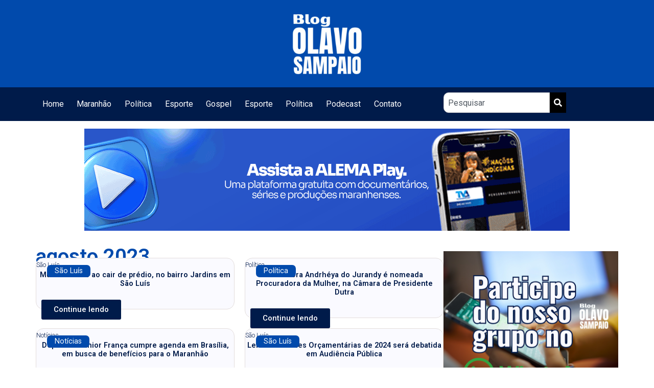

--- FILE ---
content_type: text/html; charset=UTF-8
request_url: https://olavosampaio.com.br/2023/08/
body_size: 16233
content:
<!doctype html>
<html lang="pt-BR">
<head>
	<meta charset="UTF-8">
	<meta name="viewport" content="width=device-width, initial-scale=1">
	<link rel="profile" href="https://gmpg.org/xfn/11">
	<meta name='robots' content='noindex, follow' />
<!-- Jetpack Site Verification Tags -->
<meta name="google-site-verification" content="3jl41LGvG5j-IP3sWNcVDsxfvEzCNrmJG2ReDzEhQ-c" />

	<!-- This site is optimized with the Yoast SEO plugin v26.3 - https://yoast.com/wordpress/plugins/seo/ -->
	<title>agosto 2023 - Blog do Olavo Sampaio</title>
	<meta property="og:locale" content="pt_BR" />
	<meta property="og:type" content="website" />
	<meta property="og:title" content="agosto 2023 - Blog do Olavo Sampaio" />
	<meta property="og:url" content="https://olavosampaio.com.br/2023/08/" />
	<meta property="og:site_name" content="Blog do Olavo Sampaio" />
	<meta name="twitter:card" content="summary_large_image" />
	<script type="application/ld+json" class="yoast-schema-graph">{"@context":"https://schema.org","@graph":[{"@type":"CollectionPage","@id":"https://olavosampaio.com.br/2023/08/","url":"https://olavosampaio.com.br/2023/08/","name":"agosto 2023 - Blog do Olavo Sampaio","isPartOf":{"@id":"https://olavosampaio.com.br/#website"},"breadcrumb":{"@id":"https://olavosampaio.com.br/2023/08/#breadcrumb"},"inLanguage":"pt-BR"},{"@type":"BreadcrumbList","@id":"https://olavosampaio.com.br/2023/08/#breadcrumb","itemListElement":[{"@type":"ListItem","position":1,"name":"Início","item":"https://olavosampaio.com.br/"},{"@type":"ListItem","position":2,"name":"Arquivos para agosto 2023"}]},{"@type":"WebSite","@id":"https://olavosampaio.com.br/#website","url":"https://olavosampaio.com.br/","name":"Blog do Olavo Sampaio","description":"Informação com credibilidade","publisher":{"@id":"https://olavosampaio.com.br/#organization"},"potentialAction":[{"@type":"SearchAction","target":{"@type":"EntryPoint","urlTemplate":"https://olavosampaio.com.br/?s={search_term_string}"},"query-input":{"@type":"PropertyValueSpecification","valueRequired":true,"valueName":"search_term_string"}}],"inLanguage":"pt-BR"},{"@type":"Organization","@id":"https://olavosampaio.com.br/#organization","name":"Blog do Olavo Sampaio","url":"https://olavosampaio.com.br/","logo":{"@type":"ImageObject","inLanguage":"pt-BR","@id":"https://olavosampaio.com.br/#/schema/logo/image/","url":"https://i0.wp.com/olavosampaio.com.br/wp-content/uploads/2025/11/Blog-do-Olavo-1.png?fit=400%2C400&ssl=1","contentUrl":"https://i0.wp.com/olavosampaio.com.br/wp-content/uploads/2025/11/Blog-do-Olavo-1.png?fit=400%2C400&ssl=1","width":400,"height":400,"caption":"Blog do Olavo Sampaio"},"image":{"@id":"https://olavosampaio.com.br/#/schema/logo/image/"},"sameAs":["https://www.facebook.com/olavosampaiotv","https://www.instagram.com/olavosampaio/"]}]}</script>
	<!-- / Yoast SEO plugin. -->


<link rel='dns-prefetch' href='//www.googletagmanager.com' />
<link rel='dns-prefetch' href='//stats.wp.com' />
<link rel='dns-prefetch' href='//jetpack.wordpress.com' />
<link rel='dns-prefetch' href='//s0.wp.com' />
<link rel='dns-prefetch' href='//public-api.wordpress.com' />
<link rel='dns-prefetch' href='//0.gravatar.com' />
<link rel='dns-prefetch' href='//1.gravatar.com' />
<link rel='dns-prefetch' href='//2.gravatar.com' />
<link rel='dns-prefetch' href='//widgets.wp.com' />
<link rel='dns-prefetch' href='//pagead2.googlesyndication.com' />
<link rel='preconnect' href='//i0.wp.com' />
<link rel='preconnect' href='//c0.wp.com' />
<link rel="alternate" type="application/rss+xml" title="Feed para Blog do Olavo Sampaio &raquo;" href="https://olavosampaio.com.br/feed/" />
<link rel="alternate" type="application/rss+xml" title="Feed de comentários para Blog do Olavo Sampaio &raquo;" href="https://olavosampaio.com.br/comments/feed/" />
<style id='wp-img-auto-sizes-contain-inline-css'>
img:is([sizes=auto i],[sizes^="auto," i]){contain-intrinsic-size:3000px 1500px}
/*# sourceURL=wp-img-auto-sizes-contain-inline-css */
</style>

<style id='wp-emoji-styles-inline-css'>

	img.wp-smiley, img.emoji {
		display: inline !important;
		border: none !important;
		box-shadow: none !important;
		height: 1em !important;
		width: 1em !important;
		margin: 0 0.07em !important;
		vertical-align: -0.1em !important;
		background: none !important;
		padding: 0 !important;
	}
/*# sourceURL=wp-emoji-styles-inline-css */
</style>
<link rel='stylesheet' id='wp-block-library-css' href='https://c0.wp.com/c/6.9/wp-includes/css/dist/block-library/style.min.css' media='all' />
<style id='wp-block-image-inline-css'>
.wp-block-image>a,.wp-block-image>figure>a{display:inline-block}.wp-block-image img{box-sizing:border-box;height:auto;max-width:100%;vertical-align:bottom}@media not (prefers-reduced-motion){.wp-block-image img.hide{visibility:hidden}.wp-block-image img.show{animation:show-content-image .4s}}.wp-block-image[style*=border-radius] img,.wp-block-image[style*=border-radius]>a{border-radius:inherit}.wp-block-image.has-custom-border img{box-sizing:border-box}.wp-block-image.aligncenter{text-align:center}.wp-block-image.alignfull>a,.wp-block-image.alignwide>a{width:100%}.wp-block-image.alignfull img,.wp-block-image.alignwide img{height:auto;width:100%}.wp-block-image .aligncenter,.wp-block-image .alignleft,.wp-block-image .alignright,.wp-block-image.aligncenter,.wp-block-image.alignleft,.wp-block-image.alignright{display:table}.wp-block-image .aligncenter>figcaption,.wp-block-image .alignleft>figcaption,.wp-block-image .alignright>figcaption,.wp-block-image.aligncenter>figcaption,.wp-block-image.alignleft>figcaption,.wp-block-image.alignright>figcaption{caption-side:bottom;display:table-caption}.wp-block-image .alignleft{float:left;margin:.5em 1em .5em 0}.wp-block-image .alignright{float:right;margin:.5em 0 .5em 1em}.wp-block-image .aligncenter{margin-left:auto;margin-right:auto}.wp-block-image :where(figcaption){margin-bottom:1em;margin-top:.5em}.wp-block-image.is-style-circle-mask img{border-radius:9999px}@supports ((-webkit-mask-image:none) or (mask-image:none)) or (-webkit-mask-image:none){.wp-block-image.is-style-circle-mask img{border-radius:0;-webkit-mask-image:url('data:image/svg+xml;utf8,<svg viewBox="0 0 100 100" xmlns="http://www.w3.org/2000/svg"><circle cx="50" cy="50" r="50"/></svg>');mask-image:url('data:image/svg+xml;utf8,<svg viewBox="0 0 100 100" xmlns="http://www.w3.org/2000/svg"><circle cx="50" cy="50" r="50"/></svg>');mask-mode:alpha;-webkit-mask-position:center;mask-position:center;-webkit-mask-repeat:no-repeat;mask-repeat:no-repeat;-webkit-mask-size:contain;mask-size:contain}}:root :where(.wp-block-image.is-style-rounded img,.wp-block-image .is-style-rounded img){border-radius:9999px}.wp-block-image figure{margin:0}.wp-lightbox-container{display:flex;flex-direction:column;position:relative}.wp-lightbox-container img{cursor:zoom-in}.wp-lightbox-container img:hover+button{opacity:1}.wp-lightbox-container button{align-items:center;backdrop-filter:blur(16px) saturate(180%);background-color:#5a5a5a40;border:none;border-radius:4px;cursor:zoom-in;display:flex;height:20px;justify-content:center;opacity:0;padding:0;position:absolute;right:16px;text-align:center;top:16px;width:20px;z-index:100}@media not (prefers-reduced-motion){.wp-lightbox-container button{transition:opacity .2s ease}}.wp-lightbox-container button:focus-visible{outline:3px auto #5a5a5a40;outline:3px auto -webkit-focus-ring-color;outline-offset:3px}.wp-lightbox-container button:hover{cursor:pointer;opacity:1}.wp-lightbox-container button:focus{opacity:1}.wp-lightbox-container button:focus,.wp-lightbox-container button:hover,.wp-lightbox-container button:not(:hover):not(:active):not(.has-background){background-color:#5a5a5a40;border:none}.wp-lightbox-overlay{box-sizing:border-box;cursor:zoom-out;height:100vh;left:0;overflow:hidden;position:fixed;top:0;visibility:hidden;width:100%;z-index:100000}.wp-lightbox-overlay .close-button{align-items:center;cursor:pointer;display:flex;justify-content:center;min-height:40px;min-width:40px;padding:0;position:absolute;right:calc(env(safe-area-inset-right) + 16px);top:calc(env(safe-area-inset-top) + 16px);z-index:5000000}.wp-lightbox-overlay .close-button:focus,.wp-lightbox-overlay .close-button:hover,.wp-lightbox-overlay .close-button:not(:hover):not(:active):not(.has-background){background:none;border:none}.wp-lightbox-overlay .lightbox-image-container{height:var(--wp--lightbox-container-height);left:50%;overflow:hidden;position:absolute;top:50%;transform:translate(-50%,-50%);transform-origin:top left;width:var(--wp--lightbox-container-width);z-index:9999999999}.wp-lightbox-overlay .wp-block-image{align-items:center;box-sizing:border-box;display:flex;height:100%;justify-content:center;margin:0;position:relative;transform-origin:0 0;width:100%;z-index:3000000}.wp-lightbox-overlay .wp-block-image img{height:var(--wp--lightbox-image-height);min-height:var(--wp--lightbox-image-height);min-width:var(--wp--lightbox-image-width);width:var(--wp--lightbox-image-width)}.wp-lightbox-overlay .wp-block-image figcaption{display:none}.wp-lightbox-overlay button{background:none;border:none}.wp-lightbox-overlay .scrim{background-color:#fff;height:100%;opacity:.9;position:absolute;width:100%;z-index:2000000}.wp-lightbox-overlay.active{visibility:visible}@media not (prefers-reduced-motion){.wp-lightbox-overlay.active{animation:turn-on-visibility .25s both}.wp-lightbox-overlay.active img{animation:turn-on-visibility .35s both}.wp-lightbox-overlay.show-closing-animation:not(.active){animation:turn-off-visibility .35s both}.wp-lightbox-overlay.show-closing-animation:not(.active) img{animation:turn-off-visibility .25s both}.wp-lightbox-overlay.zoom.active{animation:none;opacity:1;visibility:visible}.wp-lightbox-overlay.zoom.active .lightbox-image-container{animation:lightbox-zoom-in .4s}.wp-lightbox-overlay.zoom.active .lightbox-image-container img{animation:none}.wp-lightbox-overlay.zoom.active .scrim{animation:turn-on-visibility .4s forwards}.wp-lightbox-overlay.zoom.show-closing-animation:not(.active){animation:none}.wp-lightbox-overlay.zoom.show-closing-animation:not(.active) .lightbox-image-container{animation:lightbox-zoom-out .4s}.wp-lightbox-overlay.zoom.show-closing-animation:not(.active) .lightbox-image-container img{animation:none}.wp-lightbox-overlay.zoom.show-closing-animation:not(.active) .scrim{animation:turn-off-visibility .4s forwards}}@keyframes show-content-image{0%{visibility:hidden}99%{visibility:hidden}to{visibility:visible}}@keyframes turn-on-visibility{0%{opacity:0}to{opacity:1}}@keyframes turn-off-visibility{0%{opacity:1;visibility:visible}99%{opacity:0;visibility:visible}to{opacity:0;visibility:hidden}}@keyframes lightbox-zoom-in{0%{transform:translate(calc((-100vw + var(--wp--lightbox-scrollbar-width))/2 + var(--wp--lightbox-initial-left-position)),calc(-50vh + var(--wp--lightbox-initial-top-position))) scale(var(--wp--lightbox-scale))}to{transform:translate(-50%,-50%) scale(1)}}@keyframes lightbox-zoom-out{0%{transform:translate(-50%,-50%) scale(1);visibility:visible}99%{visibility:visible}to{transform:translate(calc((-100vw + var(--wp--lightbox-scrollbar-width))/2 + var(--wp--lightbox-initial-left-position)),calc(-50vh + var(--wp--lightbox-initial-top-position))) scale(var(--wp--lightbox-scale));visibility:hidden}}
/*# sourceURL=https://c0.wp.com/c/6.9/wp-includes/blocks/image/style.min.css */
</style>
<style id='global-styles-inline-css'>
:root{--wp--preset--aspect-ratio--square: 1;--wp--preset--aspect-ratio--4-3: 4/3;--wp--preset--aspect-ratio--3-4: 3/4;--wp--preset--aspect-ratio--3-2: 3/2;--wp--preset--aspect-ratio--2-3: 2/3;--wp--preset--aspect-ratio--16-9: 16/9;--wp--preset--aspect-ratio--9-16: 9/16;--wp--preset--color--black: #000000;--wp--preset--color--cyan-bluish-gray: #abb8c3;--wp--preset--color--white: #ffffff;--wp--preset--color--pale-pink: #f78da7;--wp--preset--color--vivid-red: #cf2e2e;--wp--preset--color--luminous-vivid-orange: #ff6900;--wp--preset--color--luminous-vivid-amber: #fcb900;--wp--preset--color--light-green-cyan: #7bdcb5;--wp--preset--color--vivid-green-cyan: #00d084;--wp--preset--color--pale-cyan-blue: #8ed1fc;--wp--preset--color--vivid-cyan-blue: #0693e3;--wp--preset--color--vivid-purple: #9b51e0;--wp--preset--gradient--vivid-cyan-blue-to-vivid-purple: linear-gradient(135deg,rgb(6,147,227) 0%,rgb(155,81,224) 100%);--wp--preset--gradient--light-green-cyan-to-vivid-green-cyan: linear-gradient(135deg,rgb(122,220,180) 0%,rgb(0,208,130) 100%);--wp--preset--gradient--luminous-vivid-amber-to-luminous-vivid-orange: linear-gradient(135deg,rgb(252,185,0) 0%,rgb(255,105,0) 100%);--wp--preset--gradient--luminous-vivid-orange-to-vivid-red: linear-gradient(135deg,rgb(255,105,0) 0%,rgb(207,46,46) 100%);--wp--preset--gradient--very-light-gray-to-cyan-bluish-gray: linear-gradient(135deg,rgb(238,238,238) 0%,rgb(169,184,195) 100%);--wp--preset--gradient--cool-to-warm-spectrum: linear-gradient(135deg,rgb(74,234,220) 0%,rgb(151,120,209) 20%,rgb(207,42,186) 40%,rgb(238,44,130) 60%,rgb(251,105,98) 80%,rgb(254,248,76) 100%);--wp--preset--gradient--blush-light-purple: linear-gradient(135deg,rgb(255,206,236) 0%,rgb(152,150,240) 100%);--wp--preset--gradient--blush-bordeaux: linear-gradient(135deg,rgb(254,205,165) 0%,rgb(254,45,45) 50%,rgb(107,0,62) 100%);--wp--preset--gradient--luminous-dusk: linear-gradient(135deg,rgb(255,203,112) 0%,rgb(199,81,192) 50%,rgb(65,88,208) 100%);--wp--preset--gradient--pale-ocean: linear-gradient(135deg,rgb(255,245,203) 0%,rgb(182,227,212) 50%,rgb(51,167,181) 100%);--wp--preset--gradient--electric-grass: linear-gradient(135deg,rgb(202,248,128) 0%,rgb(113,206,126) 100%);--wp--preset--gradient--midnight: linear-gradient(135deg,rgb(2,3,129) 0%,rgb(40,116,252) 100%);--wp--preset--font-size--small: 13px;--wp--preset--font-size--medium: 20px;--wp--preset--font-size--large: 36px;--wp--preset--font-size--x-large: 42px;--wp--preset--spacing--20: 0.44rem;--wp--preset--spacing--30: 0.67rem;--wp--preset--spacing--40: 1rem;--wp--preset--spacing--50: 1.5rem;--wp--preset--spacing--60: 2.25rem;--wp--preset--spacing--70: 3.38rem;--wp--preset--spacing--80: 5.06rem;--wp--preset--shadow--natural: 6px 6px 9px rgba(0, 0, 0, 0.2);--wp--preset--shadow--deep: 12px 12px 50px rgba(0, 0, 0, 0.4);--wp--preset--shadow--sharp: 6px 6px 0px rgba(0, 0, 0, 0.2);--wp--preset--shadow--outlined: 6px 6px 0px -3px rgb(255, 255, 255), 6px 6px rgb(0, 0, 0);--wp--preset--shadow--crisp: 6px 6px 0px rgb(0, 0, 0);}:root { --wp--style--global--content-size: 800px;--wp--style--global--wide-size: 1200px; }:where(body) { margin: 0; }.wp-site-blocks > .alignleft { float: left; margin-right: 2em; }.wp-site-blocks > .alignright { float: right; margin-left: 2em; }.wp-site-blocks > .aligncenter { justify-content: center; margin-left: auto; margin-right: auto; }:where(.wp-site-blocks) > * { margin-block-start: 24px; margin-block-end: 0; }:where(.wp-site-blocks) > :first-child { margin-block-start: 0; }:where(.wp-site-blocks) > :last-child { margin-block-end: 0; }:root { --wp--style--block-gap: 24px; }:root :where(.is-layout-flow) > :first-child{margin-block-start: 0;}:root :where(.is-layout-flow) > :last-child{margin-block-end: 0;}:root :where(.is-layout-flow) > *{margin-block-start: 24px;margin-block-end: 0;}:root :where(.is-layout-constrained) > :first-child{margin-block-start: 0;}:root :where(.is-layout-constrained) > :last-child{margin-block-end: 0;}:root :where(.is-layout-constrained) > *{margin-block-start: 24px;margin-block-end: 0;}:root :where(.is-layout-flex){gap: 24px;}:root :where(.is-layout-grid){gap: 24px;}.is-layout-flow > .alignleft{float: left;margin-inline-start: 0;margin-inline-end: 2em;}.is-layout-flow > .alignright{float: right;margin-inline-start: 2em;margin-inline-end: 0;}.is-layout-flow > .aligncenter{margin-left: auto !important;margin-right: auto !important;}.is-layout-constrained > .alignleft{float: left;margin-inline-start: 0;margin-inline-end: 2em;}.is-layout-constrained > .alignright{float: right;margin-inline-start: 2em;margin-inline-end: 0;}.is-layout-constrained > .aligncenter{margin-left: auto !important;margin-right: auto !important;}.is-layout-constrained > :where(:not(.alignleft):not(.alignright):not(.alignfull)){max-width: var(--wp--style--global--content-size);margin-left: auto !important;margin-right: auto !important;}.is-layout-constrained > .alignwide{max-width: var(--wp--style--global--wide-size);}body .is-layout-flex{display: flex;}.is-layout-flex{flex-wrap: wrap;align-items: center;}.is-layout-flex > :is(*, div){margin: 0;}body .is-layout-grid{display: grid;}.is-layout-grid > :is(*, div){margin: 0;}body{padding-top: 0px;padding-right: 0px;padding-bottom: 0px;padding-left: 0px;}a:where(:not(.wp-element-button)){text-decoration: underline;}:root :where(.wp-element-button, .wp-block-button__link){background-color: #32373c;border-width: 0;color: #fff;font-family: inherit;font-size: inherit;font-style: inherit;font-weight: inherit;letter-spacing: inherit;line-height: inherit;padding-top: calc(0.667em + 2px);padding-right: calc(1.333em + 2px);padding-bottom: calc(0.667em + 2px);padding-left: calc(1.333em + 2px);text-decoration: none;text-transform: inherit;}.has-black-color{color: var(--wp--preset--color--black) !important;}.has-cyan-bluish-gray-color{color: var(--wp--preset--color--cyan-bluish-gray) !important;}.has-white-color{color: var(--wp--preset--color--white) !important;}.has-pale-pink-color{color: var(--wp--preset--color--pale-pink) !important;}.has-vivid-red-color{color: var(--wp--preset--color--vivid-red) !important;}.has-luminous-vivid-orange-color{color: var(--wp--preset--color--luminous-vivid-orange) !important;}.has-luminous-vivid-amber-color{color: var(--wp--preset--color--luminous-vivid-amber) !important;}.has-light-green-cyan-color{color: var(--wp--preset--color--light-green-cyan) !important;}.has-vivid-green-cyan-color{color: var(--wp--preset--color--vivid-green-cyan) !important;}.has-pale-cyan-blue-color{color: var(--wp--preset--color--pale-cyan-blue) !important;}.has-vivid-cyan-blue-color{color: var(--wp--preset--color--vivid-cyan-blue) !important;}.has-vivid-purple-color{color: var(--wp--preset--color--vivid-purple) !important;}.has-black-background-color{background-color: var(--wp--preset--color--black) !important;}.has-cyan-bluish-gray-background-color{background-color: var(--wp--preset--color--cyan-bluish-gray) !important;}.has-white-background-color{background-color: var(--wp--preset--color--white) !important;}.has-pale-pink-background-color{background-color: var(--wp--preset--color--pale-pink) !important;}.has-vivid-red-background-color{background-color: var(--wp--preset--color--vivid-red) !important;}.has-luminous-vivid-orange-background-color{background-color: var(--wp--preset--color--luminous-vivid-orange) !important;}.has-luminous-vivid-amber-background-color{background-color: var(--wp--preset--color--luminous-vivid-amber) !important;}.has-light-green-cyan-background-color{background-color: var(--wp--preset--color--light-green-cyan) !important;}.has-vivid-green-cyan-background-color{background-color: var(--wp--preset--color--vivid-green-cyan) !important;}.has-pale-cyan-blue-background-color{background-color: var(--wp--preset--color--pale-cyan-blue) !important;}.has-vivid-cyan-blue-background-color{background-color: var(--wp--preset--color--vivid-cyan-blue) !important;}.has-vivid-purple-background-color{background-color: var(--wp--preset--color--vivid-purple) !important;}.has-black-border-color{border-color: var(--wp--preset--color--black) !important;}.has-cyan-bluish-gray-border-color{border-color: var(--wp--preset--color--cyan-bluish-gray) !important;}.has-white-border-color{border-color: var(--wp--preset--color--white) !important;}.has-pale-pink-border-color{border-color: var(--wp--preset--color--pale-pink) !important;}.has-vivid-red-border-color{border-color: var(--wp--preset--color--vivid-red) !important;}.has-luminous-vivid-orange-border-color{border-color: var(--wp--preset--color--luminous-vivid-orange) !important;}.has-luminous-vivid-amber-border-color{border-color: var(--wp--preset--color--luminous-vivid-amber) !important;}.has-light-green-cyan-border-color{border-color: var(--wp--preset--color--light-green-cyan) !important;}.has-vivid-green-cyan-border-color{border-color: var(--wp--preset--color--vivid-green-cyan) !important;}.has-pale-cyan-blue-border-color{border-color: var(--wp--preset--color--pale-cyan-blue) !important;}.has-vivid-cyan-blue-border-color{border-color: var(--wp--preset--color--vivid-cyan-blue) !important;}.has-vivid-purple-border-color{border-color: var(--wp--preset--color--vivid-purple) !important;}.has-vivid-cyan-blue-to-vivid-purple-gradient-background{background: var(--wp--preset--gradient--vivid-cyan-blue-to-vivid-purple) !important;}.has-light-green-cyan-to-vivid-green-cyan-gradient-background{background: var(--wp--preset--gradient--light-green-cyan-to-vivid-green-cyan) !important;}.has-luminous-vivid-amber-to-luminous-vivid-orange-gradient-background{background: var(--wp--preset--gradient--luminous-vivid-amber-to-luminous-vivid-orange) !important;}.has-luminous-vivid-orange-to-vivid-red-gradient-background{background: var(--wp--preset--gradient--luminous-vivid-orange-to-vivid-red) !important;}.has-very-light-gray-to-cyan-bluish-gray-gradient-background{background: var(--wp--preset--gradient--very-light-gray-to-cyan-bluish-gray) !important;}.has-cool-to-warm-spectrum-gradient-background{background: var(--wp--preset--gradient--cool-to-warm-spectrum) !important;}.has-blush-light-purple-gradient-background{background: var(--wp--preset--gradient--blush-light-purple) !important;}.has-blush-bordeaux-gradient-background{background: var(--wp--preset--gradient--blush-bordeaux) !important;}.has-luminous-dusk-gradient-background{background: var(--wp--preset--gradient--luminous-dusk) !important;}.has-pale-ocean-gradient-background{background: var(--wp--preset--gradient--pale-ocean) !important;}.has-electric-grass-gradient-background{background: var(--wp--preset--gradient--electric-grass) !important;}.has-midnight-gradient-background{background: var(--wp--preset--gradient--midnight) !important;}.has-small-font-size{font-size: var(--wp--preset--font-size--small) !important;}.has-medium-font-size{font-size: var(--wp--preset--font-size--medium) !important;}.has-large-font-size{font-size: var(--wp--preset--font-size--large) !important;}.has-x-large-font-size{font-size: var(--wp--preset--font-size--x-large) !important;}
/*# sourceURL=global-styles-inline-css */
</style>

<link rel='stylesheet' id='jet-engine-frontend-css' href='https://olavosampaio.com.br/wp-content/plugins/jet-engine/assets/css/frontend.css?ver=3.7.3' media='all' />
<link rel='stylesheet' id='hello-elementor-css' href='https://olavosampaio.com.br/wp-content/themes/hello-elementor/assets/css/reset.css?ver=3.4.5' media='all' />
<link rel='stylesheet' id='hello-elementor-theme-style-css' href='https://olavosampaio.com.br/wp-content/themes/hello-elementor/assets/css/theme.css?ver=3.4.5' media='all' />
<link rel='stylesheet' id='hello-elementor-header-footer-css' href='https://olavosampaio.com.br/wp-content/themes/hello-elementor/assets/css/header-footer.css?ver=3.4.5' media='all' />
<link rel='stylesheet' id='elementor-frontend-css' href='https://olavosampaio.com.br/wp-content/plugins/elementor/assets/css/frontend.min.css?ver=3.32.5' media='all' />
<link rel='stylesheet' id='elementor-post-2418-css' href='https://olavosampaio.com.br/wp-content/uploads/elementor/css/post-2418.css?ver=1769479589' media='all' />
<link rel='stylesheet' id='widget-image-css' href='https://olavosampaio.com.br/wp-content/plugins/elementor/assets/css/widget-image.min.css?ver=3.32.5' media='all' />
<link rel='stylesheet' id='widget-nav-menu-css' href='https://olavosampaio.com.br/wp-content/plugins/elementor-pro/assets/css/widget-nav-menu.min.css?ver=3.29.2' media='all' />
<link rel='stylesheet' id='widget-search-css' href='https://olavosampaio.com.br/wp-content/plugins/elementor-pro/assets/css/widget-search.min.css?ver=3.29.2' media='all' />
<link rel='stylesheet' id='widget-spacer-css' href='https://olavosampaio.com.br/wp-content/plugins/elementor/assets/css/widget-spacer.min.css?ver=3.32.5' media='all' />
<link rel='stylesheet' id='widget-heading-css' href='https://olavosampaio.com.br/wp-content/plugins/elementor/assets/css/widget-heading.min.css?ver=3.32.5' media='all' />
<link rel='stylesheet' id='elementor-icons-css' href='https://olavosampaio.com.br/wp-content/plugins/elementor/assets/lib/eicons/css/elementor-icons.min.css?ver=5.44.0' media='all' />
<link rel='stylesheet' id='elementor-post-18035-css' href='https://olavosampaio.com.br/wp-content/uploads/elementor/css/post-18035.css?ver=1769479589' media='all' />
<link rel='stylesheet' id='elementor-post-18711-css' href='https://olavosampaio.com.br/wp-content/uploads/elementor/css/post-18711.css?ver=1769479589' media='all' />
<link rel='stylesheet' id='elementor-post-18739-css' href='https://olavosampaio.com.br/wp-content/uploads/elementor/css/post-18739.css?ver=1769479591' media='all' />
<link rel='stylesheet' id='elementor-post-18696-css' href='https://olavosampaio.com.br/wp-content/uploads/elementor/css/post-18696.css?ver=1769479591' media='all' />
<link rel='stylesheet' id='hello-elementor-child-style-css' href='https://olavosampaio.com.br/wp-content/themes/hello-theme-child-master/style.css?ver=2.0.0' media='all' />
<link rel='stylesheet' id='elementor-gf-roboto-css' href='https://fonts.googleapis.com/css?family=Roboto:100,100italic,200,200italic,300,300italic,400,400italic,500,500italic,600,600italic,700,700italic,800,800italic,900,900italic&#038;display=auto' media='all' />
<link rel='stylesheet' id='elementor-gf-robotoslab-css' href='https://fonts.googleapis.com/css?family=Roboto+Slab:100,100italic,200,200italic,300,300italic,400,400italic,500,500italic,600,600italic,700,700italic,800,800italic,900,900italic&#038;display=auto' media='all' />
<link rel='stylesheet' id='elementor-icons-shared-0-css' href='https://olavosampaio.com.br/wp-content/plugins/elementor/assets/lib/font-awesome/css/fontawesome.min.css?ver=5.15.3' media='all' />
<link rel='stylesheet' id='elementor-icons-fa-solid-css' href='https://olavosampaio.com.br/wp-content/plugins/elementor/assets/lib/font-awesome/css/solid.min.css?ver=5.15.3' media='all' />
<script src="https://c0.wp.com/c/6.9/wp-includes/js/jquery/jquery.min.js" id="jquery-core-js"></script>
<script src="https://c0.wp.com/c/6.9/wp-includes/js/jquery/jquery-migrate.min.js" id="jquery-migrate-js"></script>

<!-- Snippet da etiqueta do Google (gtag.js) adicionado pelo Site Kit -->
<!-- Snippet do Google Análises adicionado pelo Site Kit -->
<script src="https://www.googletagmanager.com/gtag/js?id=GT-WF35JM7F" id="google_gtagjs-js" async></script>
<script id="google_gtagjs-js-after">
window.dataLayer = window.dataLayer || [];function gtag(){dataLayer.push(arguments);}
gtag("set","linker",{"domains":["olavosampaio.com.br"]});
gtag("js", new Date());
gtag("set", "developer_id.dZTNiMT", true);
gtag("config", "GT-WF35JM7F");
 window._googlesitekit = window._googlesitekit || {}; window._googlesitekit.throttledEvents = []; window._googlesitekit.gtagEvent = (name, data) => { var key = JSON.stringify( { name, data } ); if ( !! window._googlesitekit.throttledEvents[ key ] ) { return; } window._googlesitekit.throttledEvents[ key ] = true; setTimeout( () => { delete window._googlesitekit.throttledEvents[ key ]; }, 5 ); gtag( "event", name, { ...data, event_source: "site-kit" } ); }; 
//# sourceURL=google_gtagjs-js-after
</script>
<link rel="https://api.w.org/" href="https://olavosampaio.com.br/wp-json/" /><link rel="EditURI" type="application/rsd+xml" title="RSD" href="https://olavosampaio.com.br/xmlrpc.php?rsd" />
<meta name="generator" content="WordPress 6.9" />
<meta name="generator" content="Site Kit by Google 1.171.0" />	<style>img#wpstats{display:none}</style>
		
<!-- Meta-etiquetas do Google AdSense adicionado pelo Site Kit -->
<meta name="google-adsense-platform-account" content="ca-host-pub-2644536267352236">
<meta name="google-adsense-platform-domain" content="sitekit.withgoogle.com">
<!-- Fim das meta-etiquetas do Google AdSense adicionado pelo Site Kit -->
<meta name="generator" content="Elementor 3.32.5; features: additional_custom_breakpoints; settings: css_print_method-external, google_font-enabled, font_display-auto">
<script data-cfasync="false" type="text/javascript" id="clever-core">
/* <![CDATA[ */
    (function (document, window) {
        var a, c = document.createElement("script"), f = window.frameElement;

        c.id = "CleverCoreLoader96609";
        c.src = "https://scripts.cleverwebserver.com/6d7d01236783f871a36ee948c146b9c6.js";

        c.async = !0;
        c.type = "text/javascript";
        c.setAttribute("data-target", window.name || (f && f.getAttribute("id")));
        c.setAttribute("data-callback", "put-your-callback-function-here");
        c.setAttribute("data-callback-url-click", "put-your-click-macro-here");
        c.setAttribute("data-callback-url-view", "put-your-view-macro-here");

        try {
            a = parent.document.getElementsByTagName("script")[0] || document.getElementsByTagName("script")[0];
        } catch (e) {
            a = !1;
        }

        a || (a = document.getElementsByTagName("head")[0] || document.getElementsByTagName("body")[0]);
        a.parentNode.insertBefore(c, a);
    })(document, window);
/* ]]> */
</script>
			<style>
				.e-con.e-parent:nth-of-type(n+4):not(.e-lazyloaded):not(.e-no-lazyload),
				.e-con.e-parent:nth-of-type(n+4):not(.e-lazyloaded):not(.e-no-lazyload) * {
					background-image: none !important;
				}
				@media screen and (max-height: 1024px) {
					.e-con.e-parent:nth-of-type(n+3):not(.e-lazyloaded):not(.e-no-lazyload),
					.e-con.e-parent:nth-of-type(n+3):not(.e-lazyloaded):not(.e-no-lazyload) * {
						background-image: none !important;
					}
				}
				@media screen and (max-height: 640px) {
					.e-con.e-parent:nth-of-type(n+2):not(.e-lazyloaded):not(.e-no-lazyload),
					.e-con.e-parent:nth-of-type(n+2):not(.e-lazyloaded):not(.e-no-lazyload) * {
						background-image: none !important;
					}
				}
			</style>
			
<!-- Código do Google Adsense adicionado pelo Site Kit -->
<script async src="https://pagead2.googlesyndication.com/pagead/js/adsbygoogle.js?client=ca-pub-5647281574678454&amp;host=ca-host-pub-2644536267352236" crossorigin="anonymous"></script>

<!-- Fim do código do Google AdSense adicionado pelo Site Kit -->
<link rel="icon" href="https://i0.wp.com/olavosampaio.com.br/wp-content/uploads/2025/10/Blog.png?fit=32%2C32&#038;ssl=1" sizes="32x32" />
<link rel="icon" href="https://i0.wp.com/olavosampaio.com.br/wp-content/uploads/2025/10/Blog.png?fit=192%2C192&#038;ssl=1" sizes="192x192" />
<link rel="apple-touch-icon" href="https://i0.wp.com/olavosampaio.com.br/wp-content/uploads/2025/10/Blog.png?fit=180%2C180&#038;ssl=1" />
<meta name="msapplication-TileImage" content="https://i0.wp.com/olavosampaio.com.br/wp-content/uploads/2025/10/Blog.png?fit=270%2C270&#038;ssl=1" />
		<style id="wp-custom-css">
			.elementor-widget-container li{
	list-style: none;
}
.widgettitle{
	background: black;
	color: white;
	padding: 10px;
	border-radius: 10px
}
.elementor-widget-container li h2{
	font-size: 21px
}
.elementor-widget-container li a{
	color: black
}

h2.elementor-heading-title a{
	color: black !important
}

.jp-relatedposts-post-title a {
	color: #014aac !important
}
.jp-relatedposts-post-a{
	color: #014aac !important
}		</style>
		</head>
<body class="archive date wp-custom-logo wp-embed-responsive wp-theme-hello-elementor wp-child-theme-hello-theme-child-master hello-elementor-default elementor-page-18739 elementor-default elementor-template-full-width elementor-kit-2418">


<a class="skip-link screen-reader-text" href="#content">Ir para o conteúdo</a>

		<div data-elementor-type="header" data-elementor-id="18035" class="elementor elementor-18035 elementor-location-header" data-elementor-post-type="elementor_library">
			<div class="elementor-element elementor-element-0a1ffb6 e-flex e-con-boxed e-con e-parent" data-id="0a1ffb6" data-element_type="container" data-settings="{&quot;background_background&quot;:&quot;classic&quot;}">
					<div class="e-con-inner">
				<div class="elementor-element elementor-element-2bcba9e elementor-widget elementor-widget-theme-site-logo elementor-widget-image" data-id="2bcba9e" data-element_type="widget" data-widget_type="theme-site-logo.default">
				<div class="elementor-widget-container">
											<a href="https://olavosampaio.com.br">
			<img width="400" height="400" src="https://i0.wp.com/olavosampaio.com.br/wp-content/uploads/2025/11/Blog-do-Olavo-1.png?fit=400%2C400&amp;ssl=1" class="attachment-full size-full wp-image-18563" alt="" srcset="https://i0.wp.com/olavosampaio.com.br/wp-content/uploads/2025/11/Blog-do-Olavo-1.png?w=400&amp;ssl=1 400w, https://i0.wp.com/olavosampaio.com.br/wp-content/uploads/2025/11/Blog-do-Olavo-1.png?resize=300%2C300&amp;ssl=1 300w, https://i0.wp.com/olavosampaio.com.br/wp-content/uploads/2025/11/Blog-do-Olavo-1.png?resize=150%2C150&amp;ssl=1 150w" sizes="(max-width: 400px) 100vw, 400px" data-attachment-id="18563" data-permalink="https://olavosampaio.com.br/blog-do-olavo-1/" data-orig-file="https://i0.wp.com/olavosampaio.com.br/wp-content/uploads/2025/11/Blog-do-Olavo-1.png?fit=400%2C400&amp;ssl=1" data-orig-size="400,400" data-comments-opened="1" data-image-meta="{&quot;aperture&quot;:&quot;0&quot;,&quot;credit&quot;:&quot;&quot;,&quot;camera&quot;:&quot;&quot;,&quot;caption&quot;:&quot;&quot;,&quot;created_timestamp&quot;:&quot;0&quot;,&quot;copyright&quot;:&quot;&quot;,&quot;focal_length&quot;:&quot;0&quot;,&quot;iso&quot;:&quot;0&quot;,&quot;shutter_speed&quot;:&quot;0&quot;,&quot;title&quot;:&quot;&quot;,&quot;orientation&quot;:&quot;0&quot;}" data-image-title="Blog do Olavo (1)" data-image-description="" data-image-caption="" data-medium-file="https://i0.wp.com/olavosampaio.com.br/wp-content/uploads/2025/11/Blog-do-Olavo-1.png?fit=300%2C300&amp;ssl=1" data-large-file="https://i0.wp.com/olavosampaio.com.br/wp-content/uploads/2025/11/Blog-do-Olavo-1.png?fit=400%2C400&amp;ssl=1" />				</a>
											</div>
				</div>
					</div>
				</div>
		<div class="elementor-element elementor-element-e2570a3 e-flex e-con-boxed e-con e-parent" data-id="e2570a3" data-element_type="container" data-settings="{&quot;background_background&quot;:&quot;classic&quot;}">
					<div class="e-con-inner">
		<div class="elementor-element elementor-element-e51ea31 e-con-full e-flex e-con e-child" data-id="e51ea31" data-element_type="container">
				<div class="elementor-element elementor-element-d673adf elementor-nav-menu--stretch elementor-nav-menu--dropdown-tablet elementor-nav-menu__text-align-aside elementor-nav-menu--toggle elementor-nav-menu--burger elementor-widget elementor-widget-nav-menu" data-id="d673adf" data-element_type="widget" data-settings="{&quot;full_width&quot;:&quot;stretch&quot;,&quot;layout&quot;:&quot;horizontal&quot;,&quot;submenu_icon&quot;:{&quot;value&quot;:&quot;&lt;i class=\&quot;fas fa-caret-down\&quot;&gt;&lt;\/i&gt;&quot;,&quot;library&quot;:&quot;fa-solid&quot;},&quot;toggle&quot;:&quot;burger&quot;}" data-widget_type="nav-menu.default">
				<div class="elementor-widget-container">
								<nav aria-label="Menu" class="elementor-nav-menu--main elementor-nav-menu__container elementor-nav-menu--layout-horizontal e--pointer-none">
				<ul id="menu-1-d673adf" class="elementor-nav-menu"><li class="menu-item menu-item-type-custom menu-item-object-custom menu-item-home menu-item-18567"><a href="https://olavosampaio.com.br/" class="elementor-item">Home</a></li>
<li class="menu-item menu-item-type-taxonomy menu-item-object-category menu-item-20982"><a href="https://olavosampaio.com.br/categoria/maranhao/" class="elementor-item">Maranhão</a></li>
<li class="menu-item menu-item-type-taxonomy menu-item-object-category menu-item-20983"><a href="https://olavosampaio.com.br/categoria/politica/" class="elementor-item">Política</a></li>
<li class="menu-item menu-item-type-taxonomy menu-item-object-category menu-item-18568"><a href="https://olavosampaio.com.br/categoria/esporte/" class="elementor-item">Esporte</a></li>
<li class="menu-item menu-item-type-taxonomy menu-item-object-category menu-item-20985"><a href="https://olavosampaio.com.br/categoria/gospel/" class="elementor-item">Gospel</a></li>
<li class="menu-item menu-item-type-taxonomy menu-item-object-category menu-item-20984"><a href="https://olavosampaio.com.br/categoria/esporte/" class="elementor-item">Esporte</a></li>
<li class="menu-item menu-item-type-taxonomy menu-item-object-category menu-item-18570"><a href="https://olavosampaio.com.br/categoria/politica/" class="elementor-item">Política</a></li>
<li class="menu-item menu-item-type-custom menu-item-object-custom menu-item-20992"><a href="https://olavosampaio.com.br/podecast/" class="elementor-item">Podecast</a></li>
<li class="menu-item menu-item-type-post_type menu-item-object-page menu-item-20995"><a href="https://olavosampaio.com.br/contato/" class="elementor-item">Contato</a></li>
</ul>			</nav>
					<div class="elementor-menu-toggle" role="button" tabindex="0" aria-label="Menu Toggle" aria-expanded="false">
			<i aria-hidden="true" role="presentation" class="elementor-menu-toggle__icon--open eicon-menu-bar"></i><i aria-hidden="true" role="presentation" class="elementor-menu-toggle__icon--close eicon-close"></i>		</div>
					<nav class="elementor-nav-menu--dropdown elementor-nav-menu__container" aria-hidden="true">
				<ul id="menu-2-d673adf" class="elementor-nav-menu"><li class="menu-item menu-item-type-custom menu-item-object-custom menu-item-home menu-item-18567"><a href="https://olavosampaio.com.br/" class="elementor-item" tabindex="-1">Home</a></li>
<li class="menu-item menu-item-type-taxonomy menu-item-object-category menu-item-20982"><a href="https://olavosampaio.com.br/categoria/maranhao/" class="elementor-item" tabindex="-1">Maranhão</a></li>
<li class="menu-item menu-item-type-taxonomy menu-item-object-category menu-item-20983"><a href="https://olavosampaio.com.br/categoria/politica/" class="elementor-item" tabindex="-1">Política</a></li>
<li class="menu-item menu-item-type-taxonomy menu-item-object-category menu-item-18568"><a href="https://olavosampaio.com.br/categoria/esporte/" class="elementor-item" tabindex="-1">Esporte</a></li>
<li class="menu-item menu-item-type-taxonomy menu-item-object-category menu-item-20985"><a href="https://olavosampaio.com.br/categoria/gospel/" class="elementor-item" tabindex="-1">Gospel</a></li>
<li class="menu-item menu-item-type-taxonomy menu-item-object-category menu-item-20984"><a href="https://olavosampaio.com.br/categoria/esporte/" class="elementor-item" tabindex="-1">Esporte</a></li>
<li class="menu-item menu-item-type-taxonomy menu-item-object-category menu-item-18570"><a href="https://olavosampaio.com.br/categoria/politica/" class="elementor-item" tabindex="-1">Política</a></li>
<li class="menu-item menu-item-type-custom menu-item-object-custom menu-item-20992"><a href="https://olavosampaio.com.br/podecast/" class="elementor-item" tabindex="-1">Podecast</a></li>
<li class="menu-item menu-item-type-post_type menu-item-object-page menu-item-20995"><a href="https://olavosampaio.com.br/contato/" class="elementor-item" tabindex="-1">Contato</a></li>
</ul>			</nav>
						</div>
				</div>
				</div>
		<div class="elementor-element elementor-element-735daa4 e-con-full e-flex e-con e-child" data-id="735daa4" data-element_type="container">
				<div class="elementor-element elementor-element-93eb301 elementor-widget elementor-widget-search" data-id="93eb301" data-element_type="widget" data-settings="{&quot;submit_trigger&quot;:&quot;click_submit&quot;,&quot;pagination_type_options&quot;:&quot;none&quot;}" data-widget_type="search.default">
				<div class="elementor-widget-container">
							<search class="e-search hidden" role="search">
			<form class="e-search-form" action="https://olavosampaio.com.br" method="get">

				
				<label class="e-search-label" for="search-93eb301">
					<span class="elementor-screen-only">
						Search					</span>
									</label>

				<div class="e-search-input-wrapper">
					<input id="search-93eb301" placeholder="Pesquisar" class="e-search-input" type="search" name="s" value="" autocomplete="off" role="combobox" aria-autocomplete="list" aria-expanded="false" aria-controls="results-93eb301" aria-haspopup="listbox">
					<i aria-hidden="true" class="fas fa-times"></i>										<output id="results-93eb301" class="e-search-results-container hide-loader" aria-live="polite" aria-atomic="true" aria-label="Results for search" tabindex="0">
						<div class="e-search-results"></div>
											</output>
									</div>
				
				
				<button class="e-search-submit  " type="submit" aria-label="Search">
					<i aria-hidden="true" class="fas fa-search"></i>
									</button>
				<input type="hidden" name="e_search_props" value="93eb301-18035">
			</form>
		</search>
						</div>
				</div>
				</div>
					</div>
				</div>
		<div class="elementor-element elementor-element-784896c e-flex e-con-boxed e-con e-parent" data-id="784896c" data-element_type="container">
					<div class="e-con-inner">
				<div class="elementor-element elementor-element-455131d elementor-widget elementor-widget-spacer" data-id="455131d" data-element_type="widget" data-widget_type="spacer.default">
				<div class="elementor-widget-container">
							<div class="elementor-spacer">
			<div class="elementor-spacer-inner"></div>
		</div>
						</div>
				</div>
				<div class="elementor-element elementor-element-8a592d9 elementor-widget elementor-widget-sidebar" data-id="8a592d9" data-element_type="widget" data-widget_type="sidebar.default">
				<div class="elementor-widget-container">
					<li id="block-7" class="widget widget_block widget_media_image">
<figure class="wp-block-image size-full"><img fetchpriority="high" fetchpriority="high" decoding="async" width="950" height="200" src="https://olavosampaio.com.br/wp-content/uploads/2026/01/950x200.gif" alt="" class="wp-image-21007"/></figure>
</li>
				</div>
				</div>
				<div class="elementor-element elementor-element-20001a9 elementor-widget elementor-widget-spacer" data-id="20001a9" data-element_type="widget" data-widget_type="spacer.default">
				<div class="elementor-widget-container">
							<div class="elementor-spacer">
			<div class="elementor-spacer-inner"></div>
		</div>
						</div>
				</div>
					</div>
				</div>
				</div>
				<div data-elementor-type="archive" data-elementor-id="18739" class="elementor elementor-18739 elementor-location-archive" data-elementor-post-type="elementor_library">
			<div class="elementor-element elementor-element-8f2907e e-flex e-con-boxed e-con e-parent" data-id="8f2907e" data-element_type="container">
					<div class="e-con-inner">
		<div class="elementor-element elementor-element-121fa37 e-con-full e-flex e-con e-child" data-id="121fa37" data-element_type="container">
				<div class="elementor-element elementor-element-6830bd3 elementor-widget elementor-widget-theme-archive-title elementor-page-title elementor-widget-heading" data-id="6830bd3" data-element_type="widget" data-widget_type="theme-archive-title.default">
				<div class="elementor-widget-container">
					<h1 class="elementor-heading-title elementor-size-default">agosto 2023</h1>				</div>
				</div>
				<div class="elementor-element elementor-element-96e4f10 elementor-widget elementor-widget-jet-listing-grid" data-id="96e4f10" data-element_type="widget" data-settings="{&quot;columns&quot;:&quot;2&quot;,&quot;columns_mobile&quot;:&quot;1&quot;}" data-widget_type="jet-listing-grid.default">
				<div class="elementor-widget-container">
					<div class="jet-listing-grid jet-listing"><div class="jet-listing-grid__items grid-col-desk-2 grid-col-tablet-2 grid-col-mobile-1 jet-listing-grid--18696 jet-equal-columns__wrapper" data-queried-id="9654|WP_Post" data-nav="{&quot;enabled&quot;:true,&quot;type&quot;:&quot;click&quot;,&quot;more_el&quot;:&quot;#carregarmais&quot;,&quot;query&quot;:{&quot;query_id&quot;:1},&quot;widget_settings&quot;:{&quot;lisitng_id&quot;:18696,&quot;posts_num&quot;:6,&quot;columns&quot;:2,&quot;columns_tablet&quot;:2,&quot;columns_mobile&quot;:1,&quot;column_min_width&quot;:240,&quot;column_min_width_tablet&quot;:240,&quot;column_min_width_mobile&quot;:240,&quot;inline_columns_css&quot;:false,&quot;is_archive_template&quot;:&quot;&quot;,&quot;post_status&quot;:[&quot;publish&quot;],&quot;use_random_posts_num&quot;:&quot;&quot;,&quot;max_posts_num&quot;:12,&quot;not_found_message&quot;:&quot;Nenhum post foi encontrado&quot;,&quot;is_masonry&quot;:false,&quot;equal_columns_height&quot;:&quot;yes&quot;,&quot;use_load_more&quot;:&quot;yes&quot;,&quot;load_more_id&quot;:&quot;carregarmais&quot;,&quot;load_more_type&quot;:&quot;click&quot;,&quot;load_more_offset&quot;:{&quot;unit&quot;:&quot;px&quot;,&quot;size&quot;:0,&quot;sizes&quot;:[]},&quot;use_custom_post_types&quot;:&quot;&quot;,&quot;custom_post_types&quot;:[],&quot;hide_widget_if&quot;:&quot;&quot;,&quot;carousel_enabled&quot;:&quot;&quot;,&quot;slides_to_scroll&quot;:&quot;1&quot;,&quot;arrows&quot;:&quot;true&quot;,&quot;arrow_icon&quot;:&quot;fa fa-angle-left&quot;,&quot;dots&quot;:&quot;&quot;,&quot;autoplay&quot;:&quot;true&quot;,&quot;pause_on_hover&quot;:&quot;true&quot;,&quot;autoplay_speed&quot;:5000,&quot;infinite&quot;:&quot;true&quot;,&quot;center_mode&quot;:&quot;&quot;,&quot;effect&quot;:&quot;slide&quot;,&quot;speed&quot;:500,&quot;inject_alternative_items&quot;:&quot;&quot;,&quot;injection_items&quot;:[],&quot;scroll_slider_enabled&quot;:&quot;&quot;,&quot;scroll_slider_on&quot;:[&quot;desktop&quot;,&quot;tablet&quot;,&quot;mobile&quot;],&quot;custom_query&quot;:&quot;yes&quot;,&quot;custom_query_id&quot;:&quot;1&quot;,&quot;_element_id&quot;:&quot;&quot;,&quot;collapse_first_last_gap&quot;:false,&quot;list_tag_selection&quot;:&quot;&quot;,&quot;list_items_wrapper_tag&quot;:&quot;div&quot;,&quot;list_item_tag&quot;:&quot;div&quot;,&quot;empty_items_wrapper_tag&quot;:&quot;div&quot;}}" data-page="1" data-pages="17" data-listing-source="query" data-listing-id="18696" data-query-id="1"><div class="jet-listing-grid__item jet-listing-dynamic-post-9654 jet-equal-columns" data-post-id="9654"  ><div class="jet-engine-listing-overlay-wrap" data-url="https://olavosampaio.com.br/mulher-morre-ao-cair-de-predio-no-bairro-jardins-em-sao-luis/">		<div data-elementor-type="jet-listing-items" data-elementor-id="18696" class="elementor elementor-18696" data-elementor-post-type="jet-engine">
				<div class="elementor-element elementor-element-40a02fa e-flex e-con-boxed e-con e-parent" data-id="40a02fa" data-element_type="container" data-settings="{&quot;background_background&quot;:&quot;classic&quot;}">
					<div class="e-con-inner">
				<div class="elementor-element elementor-element-e8a5758 elementor-widget__width-auto elementor-absolute elementor-widget elementor-widget-heading" data-id="e8a5758" data-element_type="widget" data-settings="{&quot;_position&quot;:&quot;absolute&quot;}" data-widget_type="heading.default">
				<div class="elementor-widget-container">
					<p class="elementor-heading-title elementor-size-default"><a href="https://olavosampaio.com.br/categoria/sao-luis/" rel="tag">São Luís</a></p>				</div>
				</div>
		<div class="elementor-element elementor-element-40449e8 e-con-full e-flex e-con e-child" data-id="40449e8" data-element_type="container">
				<div class="elementor-element elementor-element-4aec629 elementor-widget elementor-widget-heading" data-id="4aec629" data-element_type="widget" data-widget_type="heading.default">
				<div class="elementor-widget-container">
					<span class="elementor-heading-title elementor-size-default">São Luís</span>				</div>
				</div>
				<div class="elementor-element elementor-element-fa50224 elementor-hidden-desktop elementor-hidden-tablet elementor-hidden-mobile elementor-widget elementor-widget-heading" data-id="fa50224" data-element_type="widget" data-widget_type="heading.default">
				<div class="elementor-widget-container">
					<span class="elementor-heading-title elementor-size-default">Postado há 2 anos</span>				</div>
				</div>
				<div class="elementor-element elementor-element-64cc2cd elementor-widget elementor-widget-theme-post-title elementor-page-title elementor-widget-heading" data-id="64cc2cd" data-element_type="widget" data-widget_type="theme-post-title.default">
				<div class="elementor-widget-container">
					<h1 class="elementor-heading-title elementor-size-default">Mulher morre ao cair de prédio, no bairro Jardins em São Luís</h1>				</div>
				</div>
				</div>
		<div class="elementor-element elementor-element-55740ed e-con-full e-flex e-con e-child" data-id="55740ed" data-element_type="container" data-settings="{&quot;position&quot;:&quot;absolute&quot;}">
				<div class="elementor-element elementor-element-34e453a elementor-widget elementor-widget-button" data-id="34e453a" data-element_type="widget" data-widget_type="button.default">
				<div class="elementor-widget-container">
									<div class="elementor-button-wrapper">
					<a class="elementor-button elementor-button-link elementor-size-sm" href="#">
						<span class="elementor-button-content-wrapper">
									<span class="elementor-button-text">Continue lendo</span>
					</span>
					</a>
				</div>
								</div>
				</div>
				</div>
					</div>
				</div>
				</div>
		<a href="https://olavosampaio.com.br/mulher-morre-ao-cair-de-predio-no-bairro-jardins-em-sao-luis/" class="jet-engine-listing-overlay-link"></a></div></div><div class="jet-listing-grid__item jet-listing-dynamic-post-9652 jet-equal-columns" data-post-id="9652"  ><div class="jet-engine-listing-overlay-wrap" data-url="https://olavosampaio.com.br/vereadora-andrheya-do-jurandy-e-nomeada-procuradora-da-mulher-na-camara-de-presidente-dutra/">		<div data-elementor-type="jet-listing-items" data-elementor-id="18696" class="elementor elementor-18696" data-elementor-post-type="jet-engine">
				<div class="elementor-element elementor-element-40a02fa e-flex e-con-boxed e-con e-parent" data-id="40a02fa" data-element_type="container" data-settings="{&quot;background_background&quot;:&quot;classic&quot;}">
					<div class="e-con-inner">
				<div class="elementor-element elementor-element-e8a5758 elementor-widget__width-auto elementor-absolute elementor-widget elementor-widget-heading" data-id="e8a5758" data-element_type="widget" data-settings="{&quot;_position&quot;:&quot;absolute&quot;}" data-widget_type="heading.default">
				<div class="elementor-widget-container">
					<p class="elementor-heading-title elementor-size-default"><a href="https://olavosampaio.com.br/categoria/politica/" rel="tag">Política</a></p>				</div>
				</div>
		<div class="elementor-element elementor-element-40449e8 e-con-full e-flex e-con e-child" data-id="40449e8" data-element_type="container">
				<div class="elementor-element elementor-element-4aec629 elementor-widget elementor-widget-heading" data-id="4aec629" data-element_type="widget" data-widget_type="heading.default">
				<div class="elementor-widget-container">
					<span class="elementor-heading-title elementor-size-default">Política</span>				</div>
				</div>
				<div class="elementor-element elementor-element-fa50224 elementor-hidden-desktop elementor-hidden-tablet elementor-hidden-mobile elementor-widget elementor-widget-heading" data-id="fa50224" data-element_type="widget" data-widget_type="heading.default">
				<div class="elementor-widget-container">
					<span class="elementor-heading-title elementor-size-default">Postado há 2 anos</span>				</div>
				</div>
				<div class="elementor-element elementor-element-64cc2cd elementor-widget elementor-widget-theme-post-title elementor-page-title elementor-widget-heading" data-id="64cc2cd" data-element_type="widget" data-widget_type="theme-post-title.default">
				<div class="elementor-widget-container">
					<h1 class="elementor-heading-title elementor-size-default">Vereadora Andrhéya do Jurandy é nomeada Procuradora da Mulher, na Câmara de Presidente Dutra</h1>				</div>
				</div>
				</div>
		<div class="elementor-element elementor-element-55740ed e-con-full e-flex e-con e-child" data-id="55740ed" data-element_type="container" data-settings="{&quot;position&quot;:&quot;absolute&quot;}">
				<div class="elementor-element elementor-element-34e453a elementor-widget elementor-widget-button" data-id="34e453a" data-element_type="widget" data-widget_type="button.default">
				<div class="elementor-widget-container">
									<div class="elementor-button-wrapper">
					<a class="elementor-button elementor-button-link elementor-size-sm" href="#">
						<span class="elementor-button-content-wrapper">
									<span class="elementor-button-text">Continue lendo</span>
					</span>
					</a>
				</div>
								</div>
				</div>
				</div>
					</div>
				</div>
				</div>
		<a href="https://olavosampaio.com.br/vereadora-andrheya-do-jurandy-e-nomeada-procuradora-da-mulher-na-camara-de-presidente-dutra/" class="jet-engine-listing-overlay-link"></a></div></div><div class="jet-listing-grid__item jet-listing-dynamic-post-9645 jet-equal-columns" data-post-id="9645"  ><div class="jet-engine-listing-overlay-wrap" data-url="https://olavosampaio.com.br/deputado-junior-franca-cumpre-agenda-em-brasilia-em-busca-de-beneficios-para-o-maranhao/">		<div data-elementor-type="jet-listing-items" data-elementor-id="18696" class="elementor elementor-18696" data-elementor-post-type="jet-engine">
				<div class="elementor-element elementor-element-40a02fa e-flex e-con-boxed e-con e-parent" data-id="40a02fa" data-element_type="container" data-settings="{&quot;background_background&quot;:&quot;classic&quot;}">
					<div class="e-con-inner">
				<div class="elementor-element elementor-element-e8a5758 elementor-widget__width-auto elementor-absolute elementor-widget elementor-widget-heading" data-id="e8a5758" data-element_type="widget" data-settings="{&quot;_position&quot;:&quot;absolute&quot;}" data-widget_type="heading.default">
				<div class="elementor-widget-container">
					<p class="elementor-heading-title elementor-size-default"><a href="https://olavosampaio.com.br/categoria/noticias-2/" rel="tag">Notícias</a></p>				</div>
				</div>
		<div class="elementor-element elementor-element-40449e8 e-con-full e-flex e-con e-child" data-id="40449e8" data-element_type="container">
				<div class="elementor-element elementor-element-4aec629 elementor-widget elementor-widget-heading" data-id="4aec629" data-element_type="widget" data-widget_type="heading.default">
				<div class="elementor-widget-container">
					<span class="elementor-heading-title elementor-size-default">Notícias</span>				</div>
				</div>
				<div class="elementor-element elementor-element-fa50224 elementor-hidden-desktop elementor-hidden-tablet elementor-hidden-mobile elementor-widget elementor-widget-heading" data-id="fa50224" data-element_type="widget" data-widget_type="heading.default">
				<div class="elementor-widget-container">
					<span class="elementor-heading-title elementor-size-default">Postado há 2 anos</span>				</div>
				</div>
				<div class="elementor-element elementor-element-64cc2cd elementor-widget elementor-widget-theme-post-title elementor-page-title elementor-widget-heading" data-id="64cc2cd" data-element_type="widget" data-widget_type="theme-post-title.default">
				<div class="elementor-widget-container">
					<h1 class="elementor-heading-title elementor-size-default">Deputado Júnior França cumpre agenda em Brasília, em busca de benefícios para o Maranhão</h1>				</div>
				</div>
				</div>
		<div class="elementor-element elementor-element-55740ed e-con-full e-flex e-con e-child" data-id="55740ed" data-element_type="container" data-settings="{&quot;position&quot;:&quot;absolute&quot;}">
				<div class="elementor-element elementor-element-34e453a elementor-widget elementor-widget-button" data-id="34e453a" data-element_type="widget" data-widget_type="button.default">
				<div class="elementor-widget-container">
									<div class="elementor-button-wrapper">
					<a class="elementor-button elementor-button-link elementor-size-sm" href="#">
						<span class="elementor-button-content-wrapper">
									<span class="elementor-button-text">Continue lendo</span>
					</span>
					</a>
				</div>
								</div>
				</div>
				</div>
					</div>
				</div>
				</div>
		<a href="https://olavosampaio.com.br/deputado-junior-franca-cumpre-agenda-em-brasilia-em-busca-de-beneficios-para-o-maranhao/" class="jet-engine-listing-overlay-link"></a></div></div><div class="jet-listing-grid__item jet-listing-dynamic-post-9643 jet-equal-columns" data-post-id="9643"  ><div class="jet-engine-listing-overlay-wrap" data-url="https://olavosampaio.com.br/lei-de-diretrizes-orcamentarias-de-2024-sera-debatida-em-audiencia-publica/">		<div data-elementor-type="jet-listing-items" data-elementor-id="18696" class="elementor elementor-18696" data-elementor-post-type="jet-engine">
				<div class="elementor-element elementor-element-40a02fa e-flex e-con-boxed e-con e-parent" data-id="40a02fa" data-element_type="container" data-settings="{&quot;background_background&quot;:&quot;classic&quot;}">
					<div class="e-con-inner">
				<div class="elementor-element elementor-element-e8a5758 elementor-widget__width-auto elementor-absolute elementor-widget elementor-widget-heading" data-id="e8a5758" data-element_type="widget" data-settings="{&quot;_position&quot;:&quot;absolute&quot;}" data-widget_type="heading.default">
				<div class="elementor-widget-container">
					<p class="elementor-heading-title elementor-size-default"><a href="https://olavosampaio.com.br/categoria/sao-luis/" rel="tag">São Luís</a></p>				</div>
				</div>
		<div class="elementor-element elementor-element-40449e8 e-con-full e-flex e-con e-child" data-id="40449e8" data-element_type="container">
				<div class="elementor-element elementor-element-4aec629 elementor-widget elementor-widget-heading" data-id="4aec629" data-element_type="widget" data-widget_type="heading.default">
				<div class="elementor-widget-container">
					<span class="elementor-heading-title elementor-size-default">São Luís</span>				</div>
				</div>
				<div class="elementor-element elementor-element-fa50224 elementor-hidden-desktop elementor-hidden-tablet elementor-hidden-mobile elementor-widget elementor-widget-heading" data-id="fa50224" data-element_type="widget" data-widget_type="heading.default">
				<div class="elementor-widget-container">
					<span class="elementor-heading-title elementor-size-default">Postado há 2 anos</span>				</div>
				</div>
				<div class="elementor-element elementor-element-64cc2cd elementor-widget elementor-widget-theme-post-title elementor-page-title elementor-widget-heading" data-id="64cc2cd" data-element_type="widget" data-widget_type="theme-post-title.default">
				<div class="elementor-widget-container">
					<h1 class="elementor-heading-title elementor-size-default">Lei de Diretrizes Orçamentárias de 2024 será debatida em Audiência Pública</h1>				</div>
				</div>
				</div>
		<div class="elementor-element elementor-element-55740ed e-con-full e-flex e-con e-child" data-id="55740ed" data-element_type="container" data-settings="{&quot;position&quot;:&quot;absolute&quot;}">
				<div class="elementor-element elementor-element-34e453a elementor-widget elementor-widget-button" data-id="34e453a" data-element_type="widget" data-widget_type="button.default">
				<div class="elementor-widget-container">
									<div class="elementor-button-wrapper">
					<a class="elementor-button elementor-button-link elementor-size-sm" href="#">
						<span class="elementor-button-content-wrapper">
									<span class="elementor-button-text">Continue lendo</span>
					</span>
					</a>
				</div>
								</div>
				</div>
				</div>
					</div>
				</div>
				</div>
		<a href="https://olavosampaio.com.br/lei-de-diretrizes-orcamentarias-de-2024-sera-debatida-em-audiencia-publica/" class="jet-engine-listing-overlay-link"></a></div></div><div class="jet-listing-grid__item jet-listing-dynamic-post-9641 jet-equal-columns" data-post-id="9641"  ><div class="jet-engine-listing-overlay-wrap" data-url="https://olavosampaio.com.br/comissao-de-educacao-da-alema-debate-adesao-ao-pacto-nacional-pela-retomada-de-obras-inacabadas-no-ma/">		<div data-elementor-type="jet-listing-items" data-elementor-id="18696" class="elementor elementor-18696" data-elementor-post-type="jet-engine">
				<div class="elementor-element elementor-element-40a02fa e-flex e-con-boxed e-con e-parent" data-id="40a02fa" data-element_type="container" data-settings="{&quot;background_background&quot;:&quot;classic&quot;}">
					<div class="e-con-inner">
				<div class="elementor-element elementor-element-e8a5758 elementor-widget__width-auto elementor-absolute elementor-widget elementor-widget-heading" data-id="e8a5758" data-element_type="widget" data-settings="{&quot;_position&quot;:&quot;absolute&quot;}" data-widget_type="heading.default">
				<div class="elementor-widget-container">
					<p class="elementor-heading-title elementor-size-default"><a href="https://olavosampaio.com.br/categoria/maranhao/" rel="tag">Maranhão</a></p>				</div>
				</div>
		<div class="elementor-element elementor-element-40449e8 e-con-full e-flex e-con e-child" data-id="40449e8" data-element_type="container">
				<div class="elementor-element elementor-element-4aec629 elementor-widget elementor-widget-heading" data-id="4aec629" data-element_type="widget" data-widget_type="heading.default">
				<div class="elementor-widget-container">
					<span class="elementor-heading-title elementor-size-default">Maranhão</span>				</div>
				</div>
				<div class="elementor-element elementor-element-fa50224 elementor-hidden-desktop elementor-hidden-tablet elementor-hidden-mobile elementor-widget elementor-widget-heading" data-id="fa50224" data-element_type="widget" data-widget_type="heading.default">
				<div class="elementor-widget-container">
					<span class="elementor-heading-title elementor-size-default">Postado há 2 anos</span>				</div>
				</div>
				<div class="elementor-element elementor-element-64cc2cd elementor-widget elementor-widget-theme-post-title elementor-page-title elementor-widget-heading" data-id="64cc2cd" data-element_type="widget" data-widget_type="theme-post-title.default">
				<div class="elementor-widget-container">
					<h1 class="elementor-heading-title elementor-size-default">Comissão de Educação da Alema debate adesão ao Pacto Nacional pela retomada de obras inacabadas no MA</h1>				</div>
				</div>
				</div>
		<div class="elementor-element elementor-element-55740ed e-con-full e-flex e-con e-child" data-id="55740ed" data-element_type="container" data-settings="{&quot;position&quot;:&quot;absolute&quot;}">
				<div class="elementor-element elementor-element-34e453a elementor-widget elementor-widget-button" data-id="34e453a" data-element_type="widget" data-widget_type="button.default">
				<div class="elementor-widget-container">
									<div class="elementor-button-wrapper">
					<a class="elementor-button elementor-button-link elementor-size-sm" href="#">
						<span class="elementor-button-content-wrapper">
									<span class="elementor-button-text">Continue lendo</span>
					</span>
					</a>
				</div>
								</div>
				</div>
				</div>
					</div>
				</div>
				</div>
		<a href="https://olavosampaio.com.br/comissao-de-educacao-da-alema-debate-adesao-ao-pacto-nacional-pela-retomada-de-obras-inacabadas-no-ma/" class="jet-engine-listing-overlay-link"></a></div></div><div class="jet-listing-grid__item jet-listing-dynamic-post-9639 jet-equal-columns" data-post-id="9639"  ><div class="jet-engine-listing-overlay-wrap" data-url="https://olavosampaio.com.br/tse-reconhece-fraude-a-cota-de-genero-praticada-em-municipios-maranhenses-nas-eleicoes-2020/">		<div data-elementor-type="jet-listing-items" data-elementor-id="18696" class="elementor elementor-18696" data-elementor-post-type="jet-engine">
				<div class="elementor-element elementor-element-40a02fa e-flex e-con-boxed e-con e-parent" data-id="40a02fa" data-element_type="container" data-settings="{&quot;background_background&quot;:&quot;classic&quot;}">
					<div class="e-con-inner">
				<div class="elementor-element elementor-element-e8a5758 elementor-widget__width-auto elementor-absolute elementor-widget elementor-widget-heading" data-id="e8a5758" data-element_type="widget" data-settings="{&quot;_position&quot;:&quot;absolute&quot;}" data-widget_type="heading.default">
				<div class="elementor-widget-container">
					<p class="elementor-heading-title elementor-size-default"><a href="https://olavosampaio.com.br/categoria/maranhao/" rel="tag">Maranhão</a></p>				</div>
				</div>
		<div class="elementor-element elementor-element-40449e8 e-con-full e-flex e-con e-child" data-id="40449e8" data-element_type="container">
				<div class="elementor-element elementor-element-4aec629 elementor-widget elementor-widget-heading" data-id="4aec629" data-element_type="widget" data-widget_type="heading.default">
				<div class="elementor-widget-container">
					<span class="elementor-heading-title elementor-size-default">Maranhão</span>				</div>
				</div>
				<div class="elementor-element elementor-element-fa50224 elementor-hidden-desktop elementor-hidden-tablet elementor-hidden-mobile elementor-widget elementor-widget-heading" data-id="fa50224" data-element_type="widget" data-widget_type="heading.default">
				<div class="elementor-widget-container">
					<span class="elementor-heading-title elementor-size-default">Postado há 2 anos</span>				</div>
				</div>
				<div class="elementor-element elementor-element-64cc2cd elementor-widget elementor-widget-theme-post-title elementor-page-title elementor-widget-heading" data-id="64cc2cd" data-element_type="widget" data-widget_type="theme-post-title.default">
				<div class="elementor-widget-container">
					<h1 class="elementor-heading-title elementor-size-default">TSE reconhece fraude à cota de gênero praticada em municípios maranhenses nas Eleições 2020</h1>				</div>
				</div>
				</div>
		<div class="elementor-element elementor-element-55740ed e-con-full e-flex e-con e-child" data-id="55740ed" data-element_type="container" data-settings="{&quot;position&quot;:&quot;absolute&quot;}">
				<div class="elementor-element elementor-element-34e453a elementor-widget elementor-widget-button" data-id="34e453a" data-element_type="widget" data-widget_type="button.default">
				<div class="elementor-widget-container">
									<div class="elementor-button-wrapper">
					<a class="elementor-button elementor-button-link elementor-size-sm" href="#">
						<span class="elementor-button-content-wrapper">
									<span class="elementor-button-text">Continue lendo</span>
					</span>
					</a>
				</div>
								</div>
				</div>
				</div>
					</div>
				</div>
				</div>
		<a href="https://olavosampaio.com.br/tse-reconhece-fraude-a-cota-de-genero-praticada-em-municipios-maranhenses-nas-eleicoes-2020/" class="jet-engine-listing-overlay-link"></a></div></div></div><div class="jet-listing-grid__loader"><div class="jet-listing-grid__loader-spinner"></div><div class="jet-listing-grid__loader-text">Carregando</div></div></div>				</div>
				</div>
				<div class="elementor-element elementor-element-d31d6a6 elementor-align-center elementor-widget elementor-widget-button" data-id="d31d6a6" data-element_type="widget" data-widget_type="button.default">
				<div class="elementor-widget-container">
									<div class="elementor-button-wrapper">
					<a class="elementor-button elementor-button-link elementor-size-sm" href="#">
						<span class="elementor-button-content-wrapper">
						<span class="elementor-button-icon">
				<i aria-hidden="true" class="fas fa-plus-circle"></i>			</span>
									<span class="elementor-button-text">Carregar mais</span>
					</span>
					</a>
				</div>
								</div>
				</div>
				</div>
		<div class="elementor-element elementor-element-7569a71 e-con-full e-flex e-con e-child" data-id="7569a71" data-element_type="container">
				<div class="elementor-element elementor-element-3481bb0 elementor-widget elementor-widget-image" data-id="3481bb0" data-element_type="widget" data-widget_type="image.default">
				<div class="elementor-widget-container">
															<img loading="lazy" width="350" height="300" src="https://i0.wp.com/olavosampaio.com.br/wp-content/uploads/2025/11/Blog-do-Olavo-2.png?fit=350%2C300&amp;ssl=1" class="attachment-large size-large wp-image-18717" alt="" srcset="https://i0.wp.com/olavosampaio.com.br/wp-content/uploads/2025/11/Blog-do-Olavo-2.png?w=350&amp;ssl=1 350w, https://i0.wp.com/olavosampaio.com.br/wp-content/uploads/2025/11/Blog-do-Olavo-2.png?resize=300%2C257&amp;ssl=1 300w" sizes="(max-width: 350px) 100vw, 350px" data-attachment-id="18717" data-permalink="https://olavosampaio.com.br/home2/blog-do-olavo-2/" data-orig-file="https://i0.wp.com/olavosampaio.com.br/wp-content/uploads/2025/11/Blog-do-Olavo-2.png?fit=350%2C300&amp;ssl=1" data-orig-size="350,300" data-comments-opened="1" data-image-meta="{&quot;aperture&quot;:&quot;0&quot;,&quot;credit&quot;:&quot;&quot;,&quot;camera&quot;:&quot;&quot;,&quot;caption&quot;:&quot;&quot;,&quot;created_timestamp&quot;:&quot;0&quot;,&quot;copyright&quot;:&quot;&quot;,&quot;focal_length&quot;:&quot;0&quot;,&quot;iso&quot;:&quot;0&quot;,&quot;shutter_speed&quot;:&quot;0&quot;,&quot;title&quot;:&quot;&quot;,&quot;orientation&quot;:&quot;0&quot;}" data-image-title="Blog do Olavo (2)" data-image-description="" data-image-caption="" data-medium-file="https://i0.wp.com/olavosampaio.com.br/wp-content/uploads/2025/11/Blog-do-Olavo-2.png?fit=300%2C257&amp;ssl=1" data-large-file="https://i0.wp.com/olavosampaio.com.br/wp-content/uploads/2025/11/Blog-do-Olavo-2.png?fit=350%2C300&amp;ssl=1" />															</div>
				</div>
				<div class="elementor-element elementor-element-0c9c469 elementor-widget elementor-widget-sidebar" data-id="0c9c469" data-element_type="widget" data-widget_type="sidebar.default">
				<div class="elementor-widget-container">
					<li id="block-9" class="widget widget_block widget_media_image">
<figure class="wp-block-image size-full"><a href="https://chat.whatsapp.com/HECLUY82rkkJyq0QKaDoXR" target="_blank" rel=" noreferrer noopener"><img decoding="async" width="1080" height="1080" src="https://olavosampaio.com.br/wp-content/uploads/2026/01/grupoolavo.jpeg" alt="" class="wp-image-20999" srcset="https://i0.wp.com/olavosampaio.com.br/wp-content/uploads/2026/01/grupoolavo.jpeg?w=1080&amp;ssl=1 1080w, https://i0.wp.com/olavosampaio.com.br/wp-content/uploads/2026/01/grupoolavo.jpeg?resize=300%2C300&amp;ssl=1 300w, https://i0.wp.com/olavosampaio.com.br/wp-content/uploads/2026/01/grupoolavo.jpeg?resize=1024%2C1024&amp;ssl=1 1024w, https://i0.wp.com/olavosampaio.com.br/wp-content/uploads/2026/01/grupoolavo.jpeg?resize=150%2C150&amp;ssl=1 150w, https://i0.wp.com/olavosampaio.com.br/wp-content/uploads/2026/01/grupoolavo.jpeg?resize=768%2C768&amp;ssl=1 768w" sizes="(max-width: 1080px) 100vw, 1080px" /></a></figure>
</li>
				</div>
				</div>
				</div>
					</div>
				</div>
				</div>
				<div data-elementor-type="footer" data-elementor-id="18711" class="elementor elementor-18711 elementor-location-footer" data-elementor-post-type="elementor_library">
			<div class="elementor-element elementor-element-5d6d7e1 e-flex e-con-boxed e-con e-parent" data-id="5d6d7e1" data-element_type="container" data-settings="{&quot;background_background&quot;:&quot;classic&quot;}">
					<div class="e-con-inner">
				<div class="elementor-element elementor-element-91e358b elementor-widget elementor-widget-image" data-id="91e358b" data-element_type="widget" data-widget_type="image.default">
				<div class="elementor-widget-container">
															<img loading="lazy" width="400" height="400" src="https://i0.wp.com/olavosampaio.com.br/wp-content/uploads/2025/11/Blog-do-Olavo.png?fit=400%2C400&amp;ssl=1" class="attachment-large size-large wp-image-18559" alt="" srcset="https://i0.wp.com/olavosampaio.com.br/wp-content/uploads/2025/11/Blog-do-Olavo.png?w=400&amp;ssl=1 400w, https://i0.wp.com/olavosampaio.com.br/wp-content/uploads/2025/11/Blog-do-Olavo.png?resize=300%2C300&amp;ssl=1 300w, https://i0.wp.com/olavosampaio.com.br/wp-content/uploads/2025/11/Blog-do-Olavo.png?resize=150%2C150&amp;ssl=1 150w" sizes="(max-width: 400px) 100vw, 400px" data-attachment-id="18559" data-permalink="https://olavosampaio.com.br/?attachment_id=18559" data-orig-file="https://i0.wp.com/olavosampaio.com.br/wp-content/uploads/2025/11/Blog-do-Olavo.png?fit=400%2C400&amp;ssl=1" data-orig-size="400,400" data-comments-opened="1" data-image-meta="{&quot;aperture&quot;:&quot;0&quot;,&quot;credit&quot;:&quot;&quot;,&quot;camera&quot;:&quot;&quot;,&quot;caption&quot;:&quot;&quot;,&quot;created_timestamp&quot;:&quot;0&quot;,&quot;copyright&quot;:&quot;&quot;,&quot;focal_length&quot;:&quot;0&quot;,&quot;iso&quot;:&quot;0&quot;,&quot;shutter_speed&quot;:&quot;0&quot;,&quot;title&quot;:&quot;&quot;,&quot;orientation&quot;:&quot;0&quot;}" data-image-title="Blog do Olavo" data-image-description="" data-image-caption="" data-medium-file="https://i0.wp.com/olavosampaio.com.br/wp-content/uploads/2025/11/Blog-do-Olavo.png?fit=300%2C300&amp;ssl=1" data-large-file="https://i0.wp.com/olavosampaio.com.br/wp-content/uploads/2025/11/Blog-do-Olavo.png?fit=400%2C400&amp;ssl=1" />															</div>
				</div>
		<div class="elementor-element elementor-element-660e4c5 e-con-full e-flex e-con e-child" data-id="660e4c5" data-element_type="container">
				<div class="elementor-element elementor-element-802459e elementor-widget elementor-widget-heading" data-id="802459e" data-element_type="widget" data-widget_type="heading.default">
				<div class="elementor-widget-container">
					<span class="elementor-heading-title elementor-size-default">© Blog Olavo Sampaio. Todos os direitos reservados.</span>				</div>
				</div>
				<div class="elementor-element elementor-element-de64856 elementor-widget elementor-widget-heading" data-id="de64856" data-element_type="widget" data-widget_type="heading.default">
				<div class="elementor-widget-container">
					<span class="elementor-heading-title elementor-size-default"><a href="https://webativa.com.br" target="_blank">Desenvolvido por WebAtiva</a></span>				</div>
				</div>
				</div>
					</div>
				</div>
				</div>
		
<script type="speculationrules">
{"prefetch":[{"source":"document","where":{"and":[{"href_matches":"/*"},{"not":{"href_matches":["/wp-*.php","/wp-admin/*","/wp-content/uploads/*","/wp-content/*","/wp-content/plugins/*","/wp-content/themes/hello-theme-child-master/*","/wp-content/themes/hello-elementor/*","/*\\?(.+)"]}},{"not":{"selector_matches":"a[rel~=\"nofollow\"]"}},{"not":{"selector_matches":".no-prefetch, .no-prefetch a"}}]},"eagerness":"conservative"}]}
</script>
			<script>
				const lazyloadRunObserver = () => {
					const lazyloadBackgrounds = document.querySelectorAll( `.e-con.e-parent:not(.e-lazyloaded)` );
					const lazyloadBackgroundObserver = new IntersectionObserver( ( entries ) => {
						entries.forEach( ( entry ) => {
							if ( entry.isIntersecting ) {
								let lazyloadBackground = entry.target;
								if( lazyloadBackground ) {
									lazyloadBackground.classList.add( 'e-lazyloaded' );
								}
								lazyloadBackgroundObserver.unobserve( entry.target );
							}
						});
					}, { rootMargin: '200px 0px 200px 0px' } );
					lazyloadBackgrounds.forEach( ( lazyloadBackground ) => {
						lazyloadBackgroundObserver.observe( lazyloadBackground );
					} );
				};
				const events = [
					'DOMContentLoaded',
					'elementor/lazyload/observe',
				];
				events.forEach( ( event ) => {
					document.addEventListener( event, lazyloadRunObserver );
				} );
			</script>
			<script src="https://olavosampaio.com.br/wp-content/themes/hello-elementor/assets/js/hello-frontend.js?ver=3.4.5" id="hello-theme-frontend-js"></script>
<script src="https://olavosampaio.com.br/wp-content/plugins/elementor/assets/js/webpack.runtime.min.js?ver=3.32.5" id="elementor-webpack-runtime-js"></script>
<script src="https://olavosampaio.com.br/wp-content/plugins/elementor/assets/js/frontend-modules.min.js?ver=3.32.5" id="elementor-frontend-modules-js"></script>
<script src="https://c0.wp.com/c/6.9/wp-includes/js/jquery/ui/core.min.js" id="jquery-ui-core-js"></script>
<script id="elementor-frontend-js-before">
var elementorFrontendConfig = {"environmentMode":{"edit":false,"wpPreview":false,"isScriptDebug":false},"i18n":{"shareOnFacebook":"Compartilhar no Facebook","shareOnTwitter":"Compartilhar no Twitter","pinIt":"Fixar","download":"Baixar","downloadImage":"Baixar imagem","fullscreen":"Tela cheia","zoom":"Zoom","share":"Compartilhar","playVideo":"Reproduzir v\u00eddeo","previous":"Anterior","next":"Pr\u00f3ximo","close":"Fechar","a11yCarouselPrevSlideMessage":"Slide anterior","a11yCarouselNextSlideMessage":"Pr\u00f3ximo slide","a11yCarouselFirstSlideMessage":"Este \u00e9 o primeiro slide","a11yCarouselLastSlideMessage":"Este \u00e9 o \u00faltimo slide","a11yCarouselPaginationBulletMessage":"Ir para o slide"},"is_rtl":false,"breakpoints":{"xs":0,"sm":480,"md":768,"lg":1025,"xl":1440,"xxl":1600},"responsive":{"breakpoints":{"mobile":{"label":"Dispositivos m\u00f3veis no modo retrato","value":767,"default_value":767,"direction":"max","is_enabled":true},"mobile_extra":{"label":"Dispositivos m\u00f3veis no modo paisagem","value":880,"default_value":880,"direction":"max","is_enabled":false},"tablet":{"label":"Tablet no modo retrato","value":1024,"default_value":1024,"direction":"max","is_enabled":true},"tablet_extra":{"label":"Tablet no modo paisagem","value":1200,"default_value":1200,"direction":"max","is_enabled":false},"laptop":{"label":"Notebook","value":1366,"default_value":1366,"direction":"max","is_enabled":false},"widescreen":{"label":"Tela ampla (widescreen)","value":2400,"default_value":2400,"direction":"min","is_enabled":false}},"hasCustomBreakpoints":false},"version":"3.32.5","is_static":false,"experimentalFeatures":{"additional_custom_breakpoints":true,"container":true,"theme_builder_v2":true,"hello-theme-header-footer":true,"nested-elements":true,"home_screen":true,"global_classes_should_enforce_capabilities":true,"e_variables":true,"cloud-library":true,"e_opt_in_v4_page":true,"import-export-customization":true},"urls":{"assets":"https:\/\/olavosampaio.com.br\/wp-content\/plugins\/elementor\/assets\/","ajaxurl":"https:\/\/olavosampaio.com.br\/wp-admin\/admin-ajax.php","uploadUrl":"https:\/\/olavosampaio.com.br\/wp-content\/uploads"},"nonces":{"floatingButtonsClickTracking":"b62ee74130"},"swiperClass":"swiper","settings":{"editorPreferences":[]},"kit":{"active_breakpoints":["viewport_mobile","viewport_tablet"],"global_image_lightbox":"yes","lightbox_enable_counter":"yes","lightbox_enable_fullscreen":"yes","lightbox_enable_zoom":"yes","lightbox_enable_share":"yes","lightbox_title_src":"title","lightbox_description_src":"description","hello_header_logo_type":"logo","hello_header_menu_layout":"horizontal","hello_footer_logo_type":"logo"},"post":{"id":0,"title":"agosto 2023 - Blog do Olavo Sampaio","excerpt":""}};
//# sourceURL=elementor-frontend-js-before
</script>
<script src="https://olavosampaio.com.br/wp-content/plugins/elementor/assets/js/frontend.min.js?ver=3.32.5" id="elementor-frontend-js"></script>
<script src="https://olavosampaio.com.br/wp-content/plugins/elementor-pro/assets/lib/smartmenus/jquery.smartmenus.min.js?ver=1.2.1" id="smartmenus-js"></script>
<script id="jetpack-stats-js-before">
_stq = window._stq || [];
_stq.push([ "view", JSON.parse("{\"v\":\"ext\",\"blog\":\"249980848\",\"post\":\"0\",\"tz\":\"-3\",\"srv\":\"olavosampaio.com.br\",\"arch_date\":\"2023\\\/08\",\"arch_results\":\"6\",\"j\":\"1:15.2\"}") ]);
_stq.push([ "clickTrackerInit", "249980848", "0" ]);
//# sourceURL=jetpack-stats-js-before
</script>
<script src="https://stats.wp.com/e-202605.js" id="jetpack-stats-js" defer data-wp-strategy="defer"></script>
<script src="https://olavosampaio.com.br/wp-content/plugins/jet-engine/assets/lib/jet-plugins/jet-plugins.js?ver=1.1.0" id="jet-plugins-js"></script>
<script id="jet-engine-frontend-js-extra">
var JetEngineSettings = {"ajaxurl":"https://olavosampaio.com.br/wp-admin/admin-ajax.php","ajaxlisting":"https://olavosampaio.com.br/2023/08/?nocache=1769729045","restNonce":"70087b7edd","hoverActionTimeout":"400","post_id":"9652","query_builder":{"custom_ids":[]},"addedPostCSS":["18696"]};
//# sourceURL=jet-engine-frontend-js-extra
</script>
<script src="https://olavosampaio.com.br/wp-content/plugins/jet-engine/assets/js/frontend.js?ver=3.7.3" id="jet-engine-frontend-js"></script>
<script src="https://olavosampaio.com.br/wp-content/plugins/elementor-pro/assets/js/webpack-pro.runtime.min.js?ver=3.29.2" id="elementor-pro-webpack-runtime-js"></script>
<script src="https://c0.wp.com/c/6.9/wp-includes/js/dist/hooks.min.js" id="wp-hooks-js"></script>
<script src="https://c0.wp.com/c/6.9/wp-includes/js/dist/i18n.min.js" id="wp-i18n-js"></script>
<script id="wp-i18n-js-after">
wp.i18n.setLocaleData( { 'text direction\u0004ltr': [ 'ltr' ] } );
//# sourceURL=wp-i18n-js-after
</script>
<script id="elementor-pro-frontend-js-before">
var ElementorProFrontendConfig = {"ajaxurl":"https:\/\/olavosampaio.com.br\/wp-admin\/admin-ajax.php","nonce":"ed68e9c596","urls":{"assets":"https:\/\/olavosampaio.com.br\/wp-content\/plugins\/elementor-pro\/assets\/","rest":"https:\/\/olavosampaio.com.br\/wp-json\/"},"settings":{"lazy_load_background_images":true},"popup":{"hasPopUps":false},"shareButtonsNetworks":{"facebook":{"title":"Facebook","has_counter":true},"twitter":{"title":"Twitter"},"linkedin":{"title":"LinkedIn","has_counter":true},"pinterest":{"title":"Pinterest","has_counter":true},"reddit":{"title":"Reddit","has_counter":true},"vk":{"title":"VK","has_counter":true},"odnoklassniki":{"title":"OK","has_counter":true},"tumblr":{"title":"Tumblr"},"digg":{"title":"Digg"},"skype":{"title":"Skype"},"stumbleupon":{"title":"StumbleUpon","has_counter":true},"mix":{"title":"Mix"},"telegram":{"title":"Telegram"},"pocket":{"title":"Pocket","has_counter":true},"xing":{"title":"XING","has_counter":true},"whatsapp":{"title":"WhatsApp"},"email":{"title":"Email"},"print":{"title":"Print"},"x-twitter":{"title":"X"},"threads":{"title":"Threads"}},"facebook_sdk":{"lang":"pt_BR","app_id":""},"lottie":{"defaultAnimationUrl":"https:\/\/olavosampaio.com.br\/wp-content\/plugins\/elementor-pro\/modules\/lottie\/assets\/animations\/default.json"}};
//# sourceURL=elementor-pro-frontend-js-before
</script>
<script src="https://olavosampaio.com.br/wp-content/plugins/elementor-pro/assets/js/frontend.min.js?ver=3.29.2" id="elementor-pro-frontend-js"></script>
<script src="https://olavosampaio.com.br/wp-content/plugins/elementor-pro/assets/js/elements-handlers.min.js?ver=3.29.2" id="pro-elements-handlers-js"></script>
<script id="wp-emoji-settings" type="application/json">
{"baseUrl":"https://s.w.org/images/core/emoji/17.0.2/72x72/","ext":".png","svgUrl":"https://s.w.org/images/core/emoji/17.0.2/svg/","svgExt":".svg","source":{"concatemoji":"https://olavosampaio.com.br/wp-includes/js/wp-emoji-release.min.js?ver=6.9"}}
</script>
<script type="module">
/*! This file is auto-generated */
const a=JSON.parse(document.getElementById("wp-emoji-settings").textContent),o=(window._wpemojiSettings=a,"wpEmojiSettingsSupports"),s=["flag","emoji"];function i(e){try{var t={supportTests:e,timestamp:(new Date).valueOf()};sessionStorage.setItem(o,JSON.stringify(t))}catch(e){}}function c(e,t,n){e.clearRect(0,0,e.canvas.width,e.canvas.height),e.fillText(t,0,0);t=new Uint32Array(e.getImageData(0,0,e.canvas.width,e.canvas.height).data);e.clearRect(0,0,e.canvas.width,e.canvas.height),e.fillText(n,0,0);const a=new Uint32Array(e.getImageData(0,0,e.canvas.width,e.canvas.height).data);return t.every((e,t)=>e===a[t])}function p(e,t){e.clearRect(0,0,e.canvas.width,e.canvas.height),e.fillText(t,0,0);var n=e.getImageData(16,16,1,1);for(let e=0;e<n.data.length;e++)if(0!==n.data[e])return!1;return!0}function u(e,t,n,a){switch(t){case"flag":return n(e,"\ud83c\udff3\ufe0f\u200d\u26a7\ufe0f","\ud83c\udff3\ufe0f\u200b\u26a7\ufe0f")?!1:!n(e,"\ud83c\udde8\ud83c\uddf6","\ud83c\udde8\u200b\ud83c\uddf6")&&!n(e,"\ud83c\udff4\udb40\udc67\udb40\udc62\udb40\udc65\udb40\udc6e\udb40\udc67\udb40\udc7f","\ud83c\udff4\u200b\udb40\udc67\u200b\udb40\udc62\u200b\udb40\udc65\u200b\udb40\udc6e\u200b\udb40\udc67\u200b\udb40\udc7f");case"emoji":return!a(e,"\ud83e\u1fac8")}return!1}function f(e,t,n,a){let r;const o=(r="undefined"!=typeof WorkerGlobalScope&&self instanceof WorkerGlobalScope?new OffscreenCanvas(300,150):document.createElement("canvas")).getContext("2d",{willReadFrequently:!0}),s=(o.textBaseline="top",o.font="600 32px Arial",{});return e.forEach(e=>{s[e]=t(o,e,n,a)}),s}function r(e){var t=document.createElement("script");t.src=e,t.defer=!0,document.head.appendChild(t)}a.supports={everything:!0,everythingExceptFlag:!0},new Promise(t=>{let n=function(){try{var e=JSON.parse(sessionStorage.getItem(o));if("object"==typeof e&&"number"==typeof e.timestamp&&(new Date).valueOf()<e.timestamp+604800&&"object"==typeof e.supportTests)return e.supportTests}catch(e){}return null}();if(!n){if("undefined"!=typeof Worker&&"undefined"!=typeof OffscreenCanvas&&"undefined"!=typeof URL&&URL.createObjectURL&&"undefined"!=typeof Blob)try{var e="postMessage("+f.toString()+"("+[JSON.stringify(s),u.toString(),c.toString(),p.toString()].join(",")+"));",a=new Blob([e],{type:"text/javascript"});const r=new Worker(URL.createObjectURL(a),{name:"wpTestEmojiSupports"});return void(r.onmessage=e=>{i(n=e.data),r.terminate(),t(n)})}catch(e){}i(n=f(s,u,c,p))}t(n)}).then(e=>{for(const n in e)a.supports[n]=e[n],a.supports.everything=a.supports.everything&&a.supports[n],"flag"!==n&&(a.supports.everythingExceptFlag=a.supports.everythingExceptFlag&&a.supports[n]);var t;a.supports.everythingExceptFlag=a.supports.everythingExceptFlag&&!a.supports.flag,a.supports.everything||((t=a.source||{}).concatemoji?r(t.concatemoji):t.wpemoji&&t.twemoji&&(r(t.twemoji),r(t.wpemoji)))});
//# sourceURL=https://olavosampaio.com.br/wp-includes/js/wp-emoji-loader.min.js
</script>

</body>
</html>


<!-- Page cached by LiteSpeed Cache 7.6.2 on 2026-01-29 20:24:05 -->

--- FILE ---
content_type: text/html; charset=utf-8
request_url: https://www.google.com/recaptcha/api2/aframe
body_size: 266
content:
<!DOCTYPE HTML><html><head><meta http-equiv="content-type" content="text/html; charset=UTF-8"></head><body><script nonce="9xwT9FIpT5AHLhena1rm3w">/** Anti-fraud and anti-abuse applications only. See google.com/recaptcha */ try{var clients={'sodar':'https://pagead2.googlesyndication.com/pagead/sodar?'};window.addEventListener("message",function(a){try{if(a.source===window.parent){var b=JSON.parse(a.data);var c=clients[b['id']];if(c){var d=document.createElement('img');d.src=c+b['params']+'&rc='+(localStorage.getItem("rc::a")?sessionStorage.getItem("rc::b"):"");window.document.body.appendChild(d);sessionStorage.setItem("rc::e",parseInt(sessionStorage.getItem("rc::e")||0)+1);localStorage.setItem("rc::h",'1769729049338');}}}catch(b){}});window.parent.postMessage("_grecaptcha_ready", "*");}catch(b){}</script></body></html>

--- FILE ---
content_type: text/css
request_url: https://olavosampaio.com.br/wp-content/uploads/elementor/css/post-18035.css?ver=1769479589
body_size: 929
content:
.elementor-18035 .elementor-element.elementor-element-0a1ffb6{--display:flex;--flex-direction:column;--container-widget-width:100%;--container-widget-height:initial;--container-widget-flex-grow:0;--container-widget-align-self:initial;--flex-wrap-mobile:wrap;}.elementor-18035 .elementor-element.elementor-element-0a1ffb6:not(.elementor-motion-effects-element-type-background), .elementor-18035 .elementor-element.elementor-element-0a1ffb6 > .elementor-motion-effects-container > .elementor-motion-effects-layer{background-color:var( --e-global-color-primary );}.elementor-widget-theme-site-logo .widget-image-caption{color:var( --e-global-color-text );font-family:var( --e-global-typography-text-font-family ), Sans-serif;font-weight:var( --e-global-typography-text-font-weight );}.elementor-18035 .elementor-element.elementor-element-2bcba9e img{width:151px;}.elementor-18035 .elementor-element.elementor-element-e2570a3{--display:flex;--flex-direction:row;--container-widget-width:initial;--container-widget-height:100%;--container-widget-flex-grow:1;--container-widget-align-self:stretch;--flex-wrap-mobile:wrap;}.elementor-18035 .elementor-element.elementor-element-e2570a3:not(.elementor-motion-effects-element-type-background), .elementor-18035 .elementor-element.elementor-element-e2570a3 > .elementor-motion-effects-container > .elementor-motion-effects-layer{background-color:#001B4A;}.elementor-18035 .elementor-element.elementor-element-e51ea31{--display:flex;--flex-direction:column;--container-widget-width:calc( ( 1 - var( --container-widget-flex-grow ) ) * 100% );--container-widget-height:initial;--container-widget-flex-grow:0;--container-widget-align-self:initial;--flex-wrap-mobile:wrap;--justify-content:center;--align-items:flex-start;--padding-top:0px;--padding-bottom:0px;--padding-left:0px;--padding-right:0px;}.elementor-widget-nav-menu .elementor-nav-menu .elementor-item{font-family:var( --e-global-typography-primary-font-family ), Sans-serif;font-weight:var( --e-global-typography-primary-font-weight );}.elementor-widget-nav-menu .elementor-nav-menu--main .elementor-item{color:var( --e-global-color-text );fill:var( --e-global-color-text );}.elementor-widget-nav-menu .elementor-nav-menu--main .elementor-item:hover,
					.elementor-widget-nav-menu .elementor-nav-menu--main .elementor-item.elementor-item-active,
					.elementor-widget-nav-menu .elementor-nav-menu--main .elementor-item.highlighted,
					.elementor-widget-nav-menu .elementor-nav-menu--main .elementor-item:focus{color:var( --e-global-color-accent );fill:var( --e-global-color-accent );}.elementor-widget-nav-menu .elementor-nav-menu--main:not(.e--pointer-framed) .elementor-item:before,
					.elementor-widget-nav-menu .elementor-nav-menu--main:not(.e--pointer-framed) .elementor-item:after{background-color:var( --e-global-color-accent );}.elementor-widget-nav-menu .e--pointer-framed .elementor-item:before,
					.elementor-widget-nav-menu .e--pointer-framed .elementor-item:after{border-color:var( --e-global-color-accent );}.elementor-widget-nav-menu{--e-nav-menu-divider-color:var( --e-global-color-text );}.elementor-widget-nav-menu .elementor-nav-menu--dropdown .elementor-item, .elementor-widget-nav-menu .elementor-nav-menu--dropdown  .elementor-sub-item{font-family:var( --e-global-typography-accent-font-family ), Sans-serif;font-weight:var( --e-global-typography-accent-font-weight );}.elementor-18035 .elementor-element.elementor-element-d673adf .elementor-menu-toggle{margin-right:auto;}.elementor-18035 .elementor-element.elementor-element-d673adf .elementor-nav-menu .elementor-item{font-family:"Roboto", Sans-serif;font-size:1em;font-weight:400;}.elementor-18035 .elementor-element.elementor-element-d673adf .elementor-nav-menu--main .elementor-item{color:#FFFFFF;fill:#FFFFFF;padding-left:0.8em;padding-right:0.8em;}.elementor-18035 .elementor-element.elementor-element-d673adf .elementor-nav-menu--main .elementor-item:hover,
					.elementor-18035 .elementor-element.elementor-element-d673adf .elementor-nav-menu--main .elementor-item.elementor-item-active,
					.elementor-18035 .elementor-element.elementor-element-d673adf .elementor-nav-menu--main .elementor-item.highlighted,
					.elementor-18035 .elementor-element.elementor-element-d673adf .elementor-nav-menu--main .elementor-item:focus{color:var( --e-global-color-text );fill:var( --e-global-color-text );}.elementor-18035 .elementor-element.elementor-element-d673adf{--e-nav-menu-horizontal-menu-item-margin:calc( 0px / 2 );}.elementor-18035 .elementor-element.elementor-element-d673adf .elementor-nav-menu--main:not(.elementor-nav-menu--layout-horizontal) .elementor-nav-menu > li:not(:last-child){margin-bottom:0px;}.elementor-18035 .elementor-element.elementor-element-d673adf .elementor-nav-menu--dropdown a, .elementor-18035 .elementor-element.elementor-element-d673adf .elementor-menu-toggle{color:#000000;fill:#000000;}.elementor-18035 .elementor-element.elementor-element-d673adf .elementor-nav-menu--dropdown{background-color:#C0C0C0;}.elementor-18035 .elementor-element.elementor-element-d673adf .elementor-nav-menu--dropdown a:hover,
					.elementor-18035 .elementor-element.elementor-element-d673adf .elementor-nav-menu--dropdown a:focus,
					.elementor-18035 .elementor-element.elementor-element-d673adf .elementor-nav-menu--dropdown a.elementor-item-active,
					.elementor-18035 .elementor-element.elementor-element-d673adf .elementor-nav-menu--dropdown a.highlighted,
					.elementor-18035 .elementor-element.elementor-element-d673adf .elementor-menu-toggle:hover,
					.elementor-18035 .elementor-element.elementor-element-d673adf .elementor-menu-toggle:focus{color:#FFFFFF;}.elementor-18035 .elementor-element.elementor-element-d673adf div.elementor-menu-toggle{color:#FFFFFF;}.elementor-18035 .elementor-element.elementor-element-d673adf div.elementor-menu-toggle svg{fill:#FFFFFF;}.elementor-18035 .elementor-element.elementor-element-735daa4{--display:flex;--flex-direction:row;--container-widget-width:initial;--container-widget-height:100%;--container-widget-flex-grow:1;--container-widget-align-self:stretch;--flex-wrap-mobile:wrap;--justify-content:flex-end;--padding-top:0px;--padding-bottom:0px;--padding-left:0px;--padding-right:0px;}.elementor-widget-search{--e-search-input-color:var( --e-global-color-text );}.elementor-widget-search.e-focus{--e-search-input-color:var( --e-global-color-text );}.elementor-widget-search .elementor-pagination{font-family:var( --e-global-typography-primary-font-family ), Sans-serif;font-weight:var( --e-global-typography-primary-font-weight );}.elementor-18035 .elementor-element.elementor-element-93eb301 .e-search-submit{background-color:#000000;}.elementor-18035 .elementor-element.elementor-element-93eb301 .e-search-input{border-radius:10px 0px 0px 10px;}.elementor-18035 .elementor-element.elementor-element-93eb301{--e-search-input-padding-block-start:8px;--e-search-input-padding-inline-start:8px;--e-search-input-padding-block-end:8px;--e-search-input-padding-inline-end:8px;--e-search-submit-margin-inline-start:0px;--e-search-icon-submit-size:30px;--e-search-submit-icon-gap:0px;--e-search-submit-padding:8px 8px 8px 8px;}.elementor-18035 .elementor-element.elementor-element-784896c{--display:flex;--flex-direction:column;--container-widget-width:calc( ( 1 - var( --container-widget-flex-grow ) ) * 100% );--container-widget-height:initial;--container-widget-flex-grow:0;--container-widget-align-self:initial;--flex-wrap-mobile:wrap;--justify-content:center;--align-items:center;--gap:0px 0px;--row-gap:0px;--column-gap:0px;}.elementor-18035 .elementor-element.elementor-element-455131d{--spacer-size:5px;}.elementor-18035 .elementor-element.elementor-element-20001a9{--spacer-size:20px;}.elementor-theme-builder-content-area{height:400px;}.elementor-location-header:before, .elementor-location-footer:before{content:"";display:table;clear:both;}@media(min-width:768px){.elementor-18035 .elementor-element.elementor-element-e51ea31{--width:70%;}.elementor-18035 .elementor-element.elementor-element-735daa4{--width:30%;}}@media(max-width:1024px){.elementor-18035 .elementor-element.elementor-element-2bcba9e img{width:84px;}.elementor-18035 .elementor-element.elementor-element-d673adf > .elementor-widget-container{margin:0px 0px -8px 0px;}.elementor-18035 .elementor-element.elementor-element-d673adf .elementor-nav-menu--main .elementor-item{padding-left:0em;padding-right:0em;padding-top:0px;padding-bottom:0px;}.elementor-18035 .elementor-element.elementor-element-d673adf{--e-nav-menu-horizontal-menu-item-margin:calc( 0px / 2 );--nav-menu-icon-size:27px;}.elementor-18035 .elementor-element.elementor-element-d673adf .elementor-nav-menu--main:not(.elementor-nav-menu--layout-horizontal) .elementor-nav-menu > li:not(:last-child){margin-bottom:0px;}.elementor-18035 .elementor-element.elementor-element-d673adf .elementor-nav-menu--dropdown a{padding-left:0px;padding-right:0px;padding-top:0px;padding-bottom:0px;}.elementor-18035 .elementor-element.elementor-element-d673adf .elementor-menu-toggle{border-width:0px;border-radius:0px;}}@media(max-width:767px){.elementor-18035 .elementor-element.elementor-element-2bcba9e img{width:58px;}.elementor-18035 .elementor-element.elementor-element-e2570a3{--gap:0px 0px;--row-gap:0px;--column-gap:0px;}.elementor-18035 .elementor-element.elementor-element-e51ea31{--width:20%;}.elementor-18035 .elementor-element.elementor-element-d673adf .elementor-nav-menu--dropdown a{padding-left:10px;padding-right:10px;padding-top:11px;padding-bottom:11px;}.elementor-18035 .elementor-element.elementor-element-d673adf .elementor-nav-menu--main > .elementor-nav-menu > li > .elementor-nav-menu--dropdown, .elementor-18035 .elementor-element.elementor-element-d673adf .elementor-nav-menu__container.elementor-nav-menu--dropdown{margin-top:1px !important;}.elementor-18035 .elementor-element.elementor-element-735daa4{--width:80%;--align-items:center;--container-widget-width:calc( ( 1 - var( --container-widget-flex-grow ) ) * 100% );}.elementor-18035 .elementor-element.elementor-element-93eb301 > .elementor-widget-container{padding:0px 0px 0px 0px;}.elementor-18035 .elementor-element.elementor-element-93eb301 .e-search-input{font-size:0.8em;}.elementor-18035 .elementor-element.elementor-element-93eb301{--e-search-input-padding-block-start:5px;--e-search-input-padding-inline-start:5px;--e-search-input-padding-block-end:5px;--e-search-input-padding-inline-end:5px;--e-search-submit-margin-inline-start:0px;--e-search-icon-submit-size:20px;--e-search-submit-padding:6px 6px 6px 6px;}}

--- FILE ---
content_type: text/css
request_url: https://olavosampaio.com.br/wp-content/uploads/elementor/css/post-18711.css?ver=1769479589
body_size: 70
content:
.elementor-18711 .elementor-element.elementor-element-5d6d7e1{--display:flex;--flex-direction:column;--container-widget-width:100%;--container-widget-height:initial;--container-widget-flex-grow:0;--container-widget-align-self:initial;--flex-wrap-mobile:wrap;--gap:0px 0px;--row-gap:0px;--column-gap:0px;}.elementor-18711 .elementor-element.elementor-element-5d6d7e1:not(.elementor-motion-effects-element-type-background), .elementor-18711 .elementor-element.elementor-element-5d6d7e1 > .elementor-motion-effects-container > .elementor-motion-effects-layer{background-color:var( --e-global-color-secondary );}.elementor-widget-image .widget-image-caption{color:var( --e-global-color-text );font-family:var( --e-global-typography-text-font-family ), Sans-serif;font-weight:var( --e-global-typography-text-font-weight );}.elementor-18711 .elementor-element.elementor-element-91e358b > .elementor-widget-container{padding:0px 0px 0px 0px;}.elementor-18711 .elementor-element.elementor-element-91e358b img{width:121px;}.elementor-18711 .elementor-element.elementor-element-660e4c5{--display:flex;--gap:0px 0px;--row-gap:0px;--column-gap:0px;}.elementor-widget-heading .elementor-heading-title{font-family:var( --e-global-typography-primary-font-family ), Sans-serif;font-weight:var( --e-global-typography-primary-font-weight );color:var( --e-global-color-primary );}.elementor-18711 .elementor-element.elementor-element-802459e{text-align:center;}.elementor-18711 .elementor-element.elementor-element-802459e .elementor-heading-title{font-family:"Roboto", Sans-serif;font-size:0.9em;font-weight:400;color:var( --e-global-color-text );}.elementor-18711 .elementor-element.elementor-element-de64856{text-align:center;}.elementor-18711 .elementor-element.elementor-element-de64856 .elementor-heading-title{font-family:"Roboto", Sans-serif;font-size:0.9em;font-weight:400;color:var( --e-global-color-text );}.elementor-theme-builder-content-area{height:400px;}.elementor-location-header:before, .elementor-location-footer:before{content:"";display:table;clear:both;}

--- FILE ---
content_type: text/css
request_url: https://olavosampaio.com.br/wp-content/uploads/elementor/css/post-18739.css?ver=1769479591
body_size: 194
content:
.elementor-18739 .elementor-element.elementor-element-8f2907e{--display:flex;--flex-direction:row;--container-widget-width:initial;--container-widget-height:100%;--container-widget-flex-grow:1;--container-widget-align-self:stretch;--flex-wrap-mobile:wrap;--gap:0px 25px;--row-gap:0px;--column-gap:25px;}.elementor-18739 .elementor-element.elementor-element-121fa37{--display:flex;--flex-direction:column;--container-widget-width:100%;--container-widget-height:initial;--container-widget-flex-grow:0;--container-widget-align-self:initial;--flex-wrap-mobile:wrap;--margin-top:-9px;--margin-bottom:0px;--margin-left:0px;--margin-right:0px;--padding-top:0px;--padding-bottom:0px;--padding-left:0px;--padding-right:0px;}.elementor-widget-theme-archive-title .elementor-heading-title{font-family:var( --e-global-typography-primary-font-family ), Sans-serif;font-weight:var( --e-global-typography-primary-font-weight );color:var( --e-global-color-primary );}.elementor-18739 .elementor-element.elementor-element-96e4f10 > .elementor-widget-container > .jet-listing-grid > .jet-listing-grid__items, .elementor-18739 .elementor-element.elementor-element-96e4f10 > .jet-listing-grid > .jet-listing-grid__items{--columns:2;}.elementor-18739 .elementor-element.elementor-element-96e4f10 > .elementor-widget-container{margin:-28px 0px 0px 0px;}:is( .elementor-18739 .elementor-element.elementor-element-96e4f10 > .elementor-widget-container > .jet-listing-grid > .jet-listing-grid__items, .elementor-18739 .elementor-element.elementor-element-96e4f10 > .elementor-widget-container > .jet-listing-grid > .jet-listing-grid__slider > .jet-listing-grid__items > .slick-list > .slick-track, .elementor-18739 .elementor-element.elementor-element-96e4f10 > .elementor-widget-container > .jet-listing-grid > .jet-listing-grid__scroll-slider > .jet-listing-grid__items ) > .jet-listing-grid__item{padding-top:calc(52px / 2);padding-bottom:calc(52px / 2);}:is( .elementor-18739 .elementor-element.elementor-element-96e4f10 > .elementor-widget-container > .jet-listing-grid, .elementor-18739 .elementor-element.elementor-element-96e4f10 > .elementor-widget-container > .jet-listing-grid > .jet-listing-grid__slider, .elementor-18739 .elementor-element.elementor-element-96e4f10 > .elementor-widget-container > .jet-listing-grid > .jet-listing-grid__scroll-slider ) > .jet-listing-grid__items.grid-collapse-gap{margin-top:calc( 52px / -2);margin-bottom:calc( 52px / -2);}.elementor-widget-button .elementor-button{background-color:var( --e-global-color-accent );font-family:var( --e-global-typography-accent-font-family ), Sans-serif;font-weight:var( --e-global-typography-accent-font-weight );}.elementor-18739 .elementor-element.elementor-element-d31d6a6 .elementor-button{background-color:var( --e-global-color-primary );}.elementor-18739 .elementor-element.elementor-element-d31d6a6 > .elementor-widget-container{margin:50px 0px 0px 0px;}.elementor-18739 .elementor-element.elementor-element-d31d6a6 .elementor-button-content-wrapper{flex-direction:row;}.elementor-18739 .elementor-element.elementor-element-7569a71{--display:flex;--flex-direction:column;--container-widget-width:100%;--container-widget-height:initial;--container-widget-flex-grow:0;--container-widget-align-self:initial;--flex-wrap-mobile:wrap;--padding-top:0px;--padding-bottom:0px;--padding-left:0px;--padding-right:0px;}.elementor-widget-image .widget-image-caption{color:var( --e-global-color-text );font-family:var( --e-global-typography-text-font-family ), Sans-serif;font-weight:var( --e-global-typography-text-font-weight );}@media(max-width:767px){.elementor-18739 .elementor-element.elementor-element-121fa37{--gap:10px 10px;--row-gap:10px;--column-gap:10px;}.elementor-18739 .elementor-element.elementor-element-96e4f10 > .elementor-widget-container > .jet-listing-grid > .jet-listing-grid__items, .elementor-18739 .elementor-element.elementor-element-96e4f10 > .jet-listing-grid > .jet-listing-grid__items{--columns:1;}}@media(min-width:768px){.elementor-18739 .elementor-element.elementor-element-121fa37{--width:70%;}.elementor-18739 .elementor-element.elementor-element-7569a71{--width:30%;}}

--- FILE ---
content_type: text/css
request_url: https://olavosampaio.com.br/wp-content/uploads/elementor/css/post-18696.css?ver=1769479591
body_size: 422
content:
.elementor-18696 .elementor-element.elementor-element-40a02fa{--display:flex;--flex-direction:column;--container-widget-width:100%;--container-widget-height:initial;--container-widget-flex-grow:0;--container-widget-align-self:initial;--flex-wrap-mobile:wrap;--gap:10px 10px;--row-gap:10px;--column-gap:10px;border-style:solid;--border-style:solid;border-width:1px 1px 1px 1px;--border-top-width:1px;--border-right-width:1px;--border-bottom-width:1px;--border-left-width:1px;border-color:#E3DDDC;--border-color:#E3DDDC;--border-radius:15px 15px 15px 15px;--padding-top:0px;--padding-bottom:0px;--padding-left:0px;--padding-right:0px;}.elementor-18696 .elementor-element.elementor-element-40a02fa:not(.elementor-motion-effects-element-type-background), .elementor-18696 .elementor-element.elementor-element-40a02fa > .elementor-motion-effects-container > .elementor-motion-effects-layer{background-color:#FAFAFF;}.elementor-widget-image .widget-image-caption{color:var( --e-global-color-text );font-family:var( --e-global-typography-text-font-family ), Sans-serif;font-weight:var( --e-global-typography-text-font-weight );}.elementor-18696 .elementor-element.elementor-element-44bbdc5 img{height:197px;object-fit:cover;object-position:center center;}.elementor-widget-heading .elementor-heading-title{font-family:var( --e-global-typography-primary-font-family ), Sans-serif;font-weight:var( --e-global-typography-primary-font-weight );color:var( --e-global-color-primary );}.elementor-18696 .elementor-element.elementor-element-e8a5758{width:auto;max-width:auto;top:13px;text-align:center;}.elementor-18696 .elementor-element.elementor-element-e8a5758 > .elementor-widget-container{background-color:var( --e-global-color-primary );padding:5px 15px 5px 15px;border-radius:7px 7px 7px 7px;}body:not(.rtl) .elementor-18696 .elementor-element.elementor-element-e8a5758{left:21px;}body.rtl .elementor-18696 .elementor-element.elementor-element-e8a5758{right:21px;}.elementor-18696 .elementor-element.elementor-element-e8a5758 .elementor-heading-title{font-family:"Roboto", Sans-serif;font-size:0.9em;font-weight:400;color:#FFFFFF;}.elementor-18696 .elementor-element.elementor-element-40449e8{--display:flex;--flex-direction:column;--container-widget-width:calc( ( 1 - var( --container-widget-flex-grow ) ) * 100% );--container-widget-height:initial;--container-widget-flex-grow:0;--container-widget-align-self:initial;--flex-wrap-mobile:wrap;--justify-content:center;--align-items:center;--gap:6px 6px;--row-gap:6px;--column-gap:6px;--padding-top:0px;--padding-bottom:41px;--padding-left:0px;--padding-right:0px;}.elementor-18696 .elementor-element.elementor-element-4aec629 .elementor-heading-title{font-family:"Roboto", Sans-serif;font-size:0.8em;font-weight:300;color:var( --e-global-color-secondary );}.elementor-18696 .elementor-element.elementor-element-fa50224 .elementor-heading-title{font-family:"Roboto", Sans-serif;font-size:0.8em;font-weight:300;color:var( --e-global-color-secondary );}.elementor-widget-theme-post-title .elementor-heading-title{font-family:var( --e-global-typography-primary-font-family ), Sans-serif;font-weight:var( --e-global-typography-primary-font-weight );color:var( --e-global-color-primary );}.elementor-18696 .elementor-element.elementor-element-64cc2cd > .elementor-widget-container{margin:0px 0px 0px 0px;}.elementor-18696 .elementor-element.elementor-element-64cc2cd{text-align:center;}.elementor-18696 .elementor-element.elementor-element-64cc2cd .elementor-heading-title{font-family:"Roboto", Sans-serif;font-size:0.9em;font-weight:600;line-height:1.2em;color:var( --e-global-color-secondary );}.elementor-18696 .elementor-element.elementor-element-55740ed{--display:flex;--position:absolute;--flex-direction:column;--container-widget-width:calc( ( 1 - var( --container-widget-flex-grow ) ) * 100% );--container-widget-height:initial;--container-widget-flex-grow:0;--container-widget-align-self:initial;--flex-wrap-mobile:wrap;--justify-content:center;--align-items:center;--gap:6px 6px;--row-gap:6px;--column-gap:6px;bottom:-31px;}body:not(.rtl) .elementor-18696 .elementor-element.elementor-element-55740ed{left:0px;}body.rtl .elementor-18696 .elementor-element.elementor-element-55740ed{right:0px;}.elementor-widget-button .elementor-button{background-color:var( --e-global-color-accent );font-family:var( --e-global-typography-accent-font-family ), Sans-serif;font-weight:var( --e-global-typography-accent-font-weight );}.elementor-18696 .elementor-element.elementor-element-34e453a .elementor-button{background-color:var( --e-global-color-secondary );}.jet-listing-item.single-jet-engine.elementor-page-18696 > .elementor{width:398px;margin-left:auto;margin-right:auto;}@media(max-width:767px){.elementor-18696 .elementor-element.elementor-element-e8a5758 .elementor-heading-title{font-size:0.8em;}.elementor-18696 .elementor-element.elementor-element-64cc2cd .elementor-heading-title{font-size:0.9em;line-height:1.4em;}}